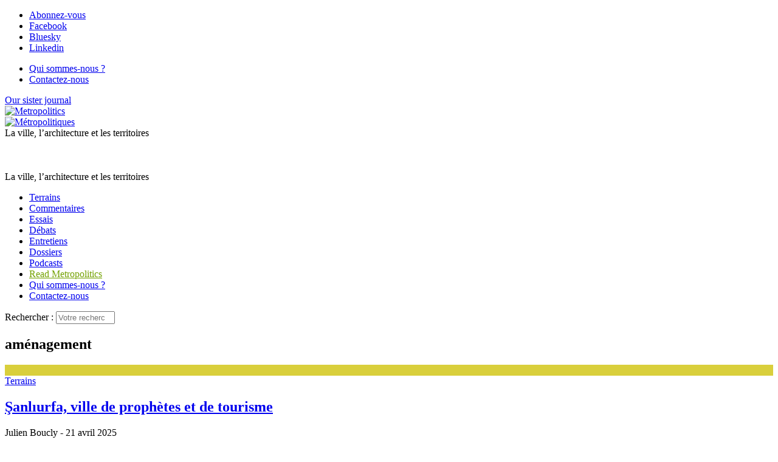

--- FILE ---
content_type: text/html; charset=utf-8
request_url: https://metropolitiques.eu/+-amenagement-+.html
body_size: 16708
content:
<!doctype html>
<!--[if lt IE 7 ]> <html dir="ltr" lang="fr" xmlns="http://www.w3.org/1999/xhtml" xml:lang="fr" class="ltr fr no-js ie ie6"> <![endif]-->
<!--[if IE 7 ]> <html dir="ltr" lang="fr" xmlns="http://www.w3.org/1999/xhtml" xml:lang="fr" class="ltr fr no-js ie ie7"> <![endif]-->
<!--[if IE 8 ]> <html dir="ltr" lang="fr" xmlns="http://www.w3.org/1999/xhtml" xml:lang="fr" class="ltr fr no-js ie ie8"> <![endif]-->
<!--[if IE 9 ]> <html dir="ltr" lang="fr" xmlns="http://www.w3.org/1999/xhtml" xml:lang="fr" class="ltr fr no-js ie ie9"> <![endif]-->
<!--[if (gt IE 9)|!(IE)]><!--> <html dir="ltr" lang="fr" xmlns="http://www.w3.org/1999/xhtml" xml:lang="fr" class="ltr fr no-js"> <!--<![endif]-->
<head>
	<script type='text/javascript'>/*<![CDATA[*/(function(H){H.className=H.className.replace(/\bno-js\b/,'js')})(document.documentElement);/*]]>*/</script>
	<title>aménagement - Métropolitiques </title>
	
	<link rel="canonical" href="https://metropolitiques.eu/+-amenagement-+.html" />
	<meta http-equiv="Content-Type" content="text/html; charset=utf-8" />
<meta name="viewport" content="width=device-width, initial-scale=1" />


<link rel="alternate" type="application/rss+xml" title="Syndiquer tout le site" href="spip.php?page=backend" />


<link rel="stylesheet" href="squelettes/bootstrap/css/bootstrap.min.css">


<link rel="stylesheet" href="squelettes/fontawesome/web-fonts-with-css/css/fontawesome-all.min.css">


<link href="https://fonts.googleapis.com/css?family=Open+Sans:400,400i,700,700i|Roboto+Condensed:700,700i|Roboto+Slab:400,700|PT+Serif:400,400i,700,700i&display=swap" rel="stylesheet">


<link rel="stylesheet" href="squelettes/css/canvas_css/canvas_style.css" type="text/css" />
<link rel="stylesheet" href="squelettes/css/canvas_css/swiper.css" type="text/css" />
<link rel="stylesheet" href="squelettes/css/canvas_css/dark.css" type="text/css" />
<link rel="stylesheet" href="squelettes/css/canvas_css/font-icons.css" type="text/css" />
<link rel="stylesheet" href="squelettes/css/canvas_css/animate.css" type="text/css" />
<link rel="stylesheet" href="squelettes/css/canvas_css/magnific-popup.css" type="text/css" />
<link rel="stylesheet" href="squelettes/css/canvas_css/responsive.css" type="text/css" />


<link rel="stylesheet" href="squelettes/css/spip.css" type="text/css" />
<script>
var mediabox_settings={"auto_detect":true,"ns":"box","tt_img":true,"sel_g":"#documents_portfolio a[type='image\/jpeg'],#documents_portfolio a[type='image\/png'],#documents_portfolio a[type='image\/gif']","sel_c":".mediabox","str_ssStart":"Diaporama","str_ssStop":"Arr\u00eater","str_cur":"{current}\/{total}","str_prev":"Pr\u00e9c\u00e9dent","str_next":"Suivant","str_close":"Fermer","str_loading":"Chargement\u2026","str_petc":"Taper \u2019Echap\u2019 pour fermer","str_dialTitDef":"Boite de dialogue","str_dialTitMed":"Affichage d\u2019un media","splash_url":"","lity":{"skin":"_simple-dark","maxWidth":"90%","maxHeight":"90%","minWidth":"400px","minHeight":"","slideshow_speed":"2500","opacite":"0.9","defaultCaptionState":"expanded"}};
</script>
<!-- insert_head_css -->
<link rel="stylesheet" href="plugins-dist/mediabox/lib/lity/lity.css?1765543488" type="text/css" media="all" />
<link rel="stylesheet" href="plugins-dist/mediabox/lity/css/lity.mediabox.css?1765543488" type="text/css" media="all" />
<link rel="stylesheet" href="plugins-dist/mediabox/lity/skins/_simple-dark/lity.css?1765543488" type="text/css" media="all" /><link rel='stylesheet' type='text/css' media='all' href='plugins-dist/porte_plume/css/barre_outils.css?1765543489' />
<link rel='stylesheet' type='text/css' media='all' href='local/cache-css/cssdyn-css_barre_outils_icones_css-a150e790.css?1760620346' />

<!-- CS vide -->

<link rel="stylesheet" type="text/css" href="plugins/auto/socialtags/v4.1.0/socialtags.css?1760620041" media="all" />
<link rel="stylesheet" type="text/css" href="plugins/auto/sociaux/v2.4.5/lib/socicon/style.css?1760620056" />
<link rel="stylesheet" type="text/css" href="plugins/auto/sociaux/v2.4.5/css/sociaux.css?1760620056" />
<link rel='stylesheet' type='text/css' media='all' href='plugins/auto/commandes/v3.1.0/css/commandes.css' />

<link rel='stylesheet' href='plugins/auto/cvtupload/v2.3.1/css/cvtupload.css?1765543556' type='text/css' media='all' />

<link href="plugins/auto/player/v4.3.0/css/player.css?1760619955" rel="stylesheet" /><link rel="stylesheet" href="plugins/auto/albums/v4.4.1/css/albums.css" type="text/css" />


<link rel="stylesheet" href="squelettes/css/perso.css" type="text/css" />



<script src="prive/javascript/jquery.js?1765543490" type="text/javascript"></script>

<script src="prive/javascript/jquery.form.js?1765543490" type="text/javascript"></script>

<script src="prive/javascript/jquery.autosave.js?1765543490" type="text/javascript"></script>

<script src="prive/javascript/jquery.placeholder-label.js?1765543490" type="text/javascript"></script>

<script src="prive/javascript/ajaxCallback.js?1765543490" type="text/javascript"></script>

<script src="prive/javascript/js.cookie.js?1765543490" type="text/javascript"></script>
<!-- insert_head -->
<script src="plugins-dist/mediabox/lib/lity/lity.js?1765543488" type="text/javascript"></script>
<script src="plugins-dist/mediabox/lity/js/lity.mediabox.js?1765543488" type="text/javascript"></script>
<script src="plugins-dist/mediabox/javascript/spip.mediabox.js?1765543488" type="text/javascript"></script><script type='text/javascript' src='plugins-dist/porte_plume/javascript/jquery.markitup_pour_spip.js?1765543489'></script>
<script type='text/javascript' src='plugins-dist/porte_plume/javascript/jquery.previsu_spip.js?1765543489'></script>
<script type='text/javascript' src='local/cache-js/jsdyn-javascript_porte_plume_start_js-ae623a68.js?1760620346'></script>
<script src="https://metropolitiques.eu/plugins/auto/ancresdouces/v3.0.0/js/jquery.scrollto.js" type="text/javascript"></script><script src="https://metropolitiques.eu/plugins/auto/ancresdouces/v3.0.0/js/jquery.localscroll.js" type="text/javascript"></script><script type="text/javascript">/* <![CDATA[ */
function ancre_douce_init() {
	if (typeof jQuery.localScroll=="function") {
		jQuery.localScroll({autoscroll:false, hash:true, onAfter:function(anchor, settings){ 
			jQuery(anchor).attr('tabindex', -1).on('blur focusout', function () {
				// when focus leaves this element, 
				// remove the tabindex attribute
				jQuery(this).removeAttr('tabindex');
			}).focus();
		}});
	}
}
if (window.jQuery) jQuery(document).ready(function() {
	ancre_douce_init();
	onAjaxLoad(ancre_douce_init);
});
/* ]]> */</script>
<!-- Debut CS -->
<script type="text/javascript"><!--
var cs_prive=window.location.pathname.match(/\/ecrire\/$/)!=null;
jQuery.fn.cs_todo=function(){return this.not('.cs_done').addClass('cs_done');};
if(window.jQuery) {
var cs_sel_jQuery='';
var cs_CookiePlugin="prive/javascript/js.cookie.js";
}
// --></script>

<!-- Fin CS -->

<link rel="shortcut icon" href="local/cache-gd2/eb/ac5f93d9007f85d1b50ab8314eab0d.ico?1760620426" type="image/x-icon" />
<link rel="apple-touch-icon" sizes="57x57" href="local/cache-gd2/51/2039487764e1f8e393a602d0df53eb.png?1760620426" />
<link rel="apple-touch-icon" sizes="114x114" href="local/cache-gd2/80/6b5788e556c35a2fe4447ad5cfb1b8.png?1760620409" />
<link rel="apple-touch-icon" sizes="72x72" href="local/cache-gd2/b5/3124f5018c6c4dd48289199e85653c.png?1760620426" />
<link rel="apple-touch-icon" sizes="144x144" href="local/cache-gd2/33/5f1253879db703571573132dd2763c.png?1760620426" />
<link rel="apple-touch-icon" sizes="60x60" href="local/cache-gd2/72/1bf25be1fe6313bc4ebf83ab6925a5.png?1760620426" />
<link rel="apple-touch-icon" sizes="120x120" href="local/cache-gd2/7c/68bf513e4fa4ae7c756683e804c2ae.png?1760620426" />
<link rel="apple-touch-icon" sizes="76x76" href="local/cache-gd2/b0/c9cf44ae90388aa20a0164fabad4c9.png?1760620426" />
<link rel="icon" type="image/png" href="local/cache-gd2/b1/e6fb8a82103bc70020f05a0af136cf.png?1760620426" sizes="96x96" />
<link rel="icon" type="image/png" href="local/cache-gd2/9d/389978653a32b327aa4095c09167c6.png?1760620427" sizes="16x16" />
<link rel="icon" type="image/png" href="local/cache-gd2/60/e4bdff1718fc5e7aa2dc1cf9f33ed8.png?1760620409" sizes="32x32" />
<link rel="icon" type="image/png" href="local/cache-gd2/26/9ba797d730ef2d21fe490620fae6ab.png?1760620427" sizes="192x192" />
<meta name="msapplication-TileImage" content="local/cache-gd2/80/6b5788e556c35a2fe4447ad5cfb1b8.png?1760620409" />

<meta name="msapplication-TileColor" content="#73a000" />
<meta name="theme-color" content="#73a000" /><script type='text/javascript' src='prive/javascript/js.cookie.js?1765543490'></script>
<script src='local/cache-js/jsdyn-socialtags_js-96fc526a.js?1760620346' type='text/javascript'></script>
<link rel='stylesheet' href='local/cache-css/cssdyn-tarteaucitron_custom_css-bc9c8c3d.css?1760620346' type='text/css' /><script type='text/javascript' src='plugins/auto/tarteaucitron/v1.9.2/lib/tarteaucitron/tarteaucitron.js' id='tauc'></script>
<script type="text/javascript">
	tarteaucitron.init({
		"privacyUrl": "", /* Privacy policy url */

		"hashtag": "#tarteaucitron", /* Ouverture automatique du panel avec le hashtag */
		"cookieName": "tarteaucitron", /* Cookie name */

		"orientation": "bottom", /* le bandeau doit être en haut (top), au milieu (middle) ou en bas (bottom) ? */

		"groupServices": false, /* Group services by category */
		"closePopup": false, /* Show a close X on the banner */

		/* Gestion petit bandeau */
		"showAlertSmall": false, /* afficher le petit bandeau en bas à droite ? */
		"cookieslist": false, /* Afficher la liste des cookies installés ? */

		/* Gestion de la petite icone Cookie */
		"showIcon": false, /* Show cookie Icon or not */
		
		"iconPosition": "BottomRight", /* BottomRight, BottomLeft, TopRight and TopLeft */

		"adblocker": false, /* Afficher un message si un adblocker est détecté */

		/* Gestion grand bandeau */
		"DenyAllCta" : true, /* Show the deny all button */
		"AcceptAllCta" : true, /* Show the accept all button when highPrivacy on */
		"highPrivacy": true, /* Si true, affiche le bandeau de consentement. Sinon, le consentement est implicite. */

		"handleBrowserDNTRequest": true, /* If Do Not Track == 1, disallow all */

		"removeCredit": false, /* supprimer le lien vers la source ? */

		"useExternalCss": false, /* If false, the tarteaucitron.css file will be loaded */
		"useExternalJs": false, /* If false, the tarteaucitron.js file will be loaded */

		

		"moreInfoLink": false, /* Show more info link */
		

		"mandatory": true, /* Show a message about mandatory cookies */

		"googleConsentMode": true, /* Activer le Google Consent Mode v2 pour Google ads & GA4 */
		"bingConsentMode": true, /* Activer le Bing Consent Mode pour Clarity & Bing Ads */
		"softConsentMode": false, /* Soft consent mode (le consentement est requis pour charger les tags) */
	});

	var tarteaucitronCustomText = {
		
		
		"icon": 'Gestionnaire de cookies - ouverture d’une fenêtre'
	}

	var tarteaucitronForceLanguage = 'fr';
</script>
<script type="text/javascript" src="plugins/auto/galleria/v2.3.0/galleria/galleria.min.js?1761158693"></script>


<script src="squelettes/js/script.js" type="text/javascript"></script>


<script type="text/javascript">

  var _gaq = _gaq || [];
  _gaq.push(['_setAccount', 'UA-19888887-1']);
  _gaq.push(['_trackPageview']);

  (function() {
    var ga = document.createElement('script'); ga.type = 'text/javascript'; ga.async = true;
    ga.src = ('https:' == document.location.protocol ? 'https://ssl' : 'http://www') + '.google-analytics.com/ga.js';
    var s = document.getElementsByTagName('script')[0]; s.parentNode.insertBefore(ga, s);
  })();

</script>

<meta name="generator" content="SPIP 4.4.7" />	
	<link rel="alternate" type="application/rss+xml" title="am&#233;nagement" href="spip.php?page=backend&amp;id_mot=265" />
<!-- Plugin Métas + -->
<!-- Dublin Core -->
<link rel="schema.DC" href="https://purl.org/dc/elements/1.1/" />
<link rel="schema.DCTERMS" href="https://purl.org/dc/terms/" />
<meta name="DC.Format" content="text/html" />
<meta name="DC.Type" content="Text" />
<meta name="DC.Language" content="fr" />
<meta name="DC.Title" lang="fr" content="am&#233;nagement &#8211; M&#233;tropolitiques" />


<meta name="DC.Date.Modified" content="2011-05-10" />
<meta name="DC.Identifier" content="https://metropolitiques.eu/+-amenagement-+.html" />
<meta name="DC.Publisher" content="M&#233;tropolitiques " />
<meta name="DC.Source" content="https://metropolitiques.eu" />

<meta name="DC.Creator" content="M&#233;tropolitiques" />





<!-- Open Graph -->
 
<meta property="og:rich_attachment" content="true" />

<meta property="og:site_name" content="M&#233;tropolitiques " />
<meta property="og:type" content="article" />
<meta property="og:title" content="am&#233;nagement &#8211; M&#233;tropolitiques" />
<meta property="og:locale" content="fr_FR" />
<meta property="og:url" content="https://metropolitiques.eu/+-amenagement-+.html" />


 

<meta property="og:image" content="https://metropolitiques.eu/local/cache-vignettes/L796xH418/639a4ef2d4a93f772f6a95abe8fa1f-7fbd4.png" />
<meta property="og:image:width" content="796" />
<meta property="og:image:height" content="418" />
<meta property="og:image:type" content="image/png" />




<meta property="article:modified_time" content="2011-05-10" />

<meta property="article:author" content="M&#233;tropolitiques" />








<!-- Twitter Card -->
<meta name="twitter:card" content="summary_large_image" />
<meta name="twitter:title" content="am&#233;nagement &#8211; M&#233;tropolitiques" />

<meta name="twitter:dnt" content="on" />
<meta name="twitter:url" content="https://metropolitiques.eu/+-amenagement-+.html" />

<meta name="twitter:image" content="https://metropolitiques.eu/local/cache-vignettes/L506xH253/250bfd8a9ac6eda3a90e7190c36647-4c91c.png?1760620437" />
</head>

<body class="pas_surlignable page_mot">
<div class="page">

		<div id="top-bar d-none d-sm-block">

	<div class="container clearfix">

		<div class="col_half nobottommargin d-none d-sm-block">

			<!-- Top Social
			============================================= -->
			<div class="top-links">
				<ul class="sf-js-enabled clearfix" style="touch-action: pan-y;">
					<li><a href="spip.php?page=inscription_newsletter" class="mediabox boxIframe boxWidth-500px boxHeight-400px"><i class="icon-email3"></i> <span class="d-none d-sm-inline">Abonnez-vous </span></a></li>
					<li><a href="https://www.facebook.com/M%C3%A9tropolitiqueseu-118595414870167/" target="_blank"><i class="icon-facebook"></i> <span class="d-none d-sm-inline">Facebook</span></a></li>
						<li><a href="https://bsky.app/profile/metropolitiques.bsky.social" target="_blank"><i class="icon-link"></i> <span class="d-none d-sm-inline">Bluesky</span></a></li>
						<li><a href="https://www.linkedin.com/company/metropolitiques-eu/" target="_blank"><i class="icon-linkedin"></i> <span class="d-none d-sm-inline">Linkedin</span></a></li>
						
					
				</ul>
			</div><!-- #top-social end -->

		</div>

		<div class="col_half d-none d-sm-block float-right text-right fright col_last nobottommargin">
			
			<!-- Top Links
			============================================= -->
			<div class="top-links float-right">
				<ul class="sf-js-enabled clearfix" style="touch-action: pan-y;">
					<li><a href="Qui-sommes-nous.html"><i class="icon-info"></i> <span class="d-none d-sm-inline">Qui sommes-nous ?</span></a></li>
						
					<li><a href="Contact-21.html"><i class="icon-pencil2"></i> <span class="d-none d-sm-inline">Contactez-nous</span></a></li>
						
					<!-- FORMULAIRE DE DONS EFFACÉ <li><a href="spip.php?page=don" class="mediabox boxIframe boxWidth-900px boxHeight-650px"><i class="icon-heart3"></i> <span class="d-none d-sm-inline">Soutenez-nous </span></a></li>-->
				</ul>
			</div><!-- .top-links end -->

		</div>

	</div>

</div>
<!-- #top-bar end -->

<header id="header" class="sticky-style-2">
	
	<div class="container clearfix">
		
		<div class="row">
			
			<div class="col d-none d-lg-block text-left">
				<a href="http://metropolitics.org" class="lien_sister_journal">Our sister journal <br> <img src="squelettes/img/metropolitics-logo-texte.png" alt="Metropolitics"></a>
					
			</div><!-- /col -->
			
			<div class="col-12 col-lg-6 text-center">

				<!-- Logo
					============================================= -->
					<div id="logo-met" class="divcenter" style="height: 90px;"
						>
						<a rel="start" href="https://metropolitiques.eu" class="logo-site">
								<img
	src="local/cache-vignettes/L403xH56/siteon0-b9b71.png?1760619607" class='divcenter' width='403' height='56' alt='M&#233;tropolitiques ' title='Accueil' />
								</a>
							
							
						
						<div id="slogan">La ville, l’architecture et les territoires </div>
						
					</div><!-- #logo end -->
					
					<div id="slogan" class="d-none text-center">La ville, l’architecture et les territoires </div>
			
			</div><!-- /col -->
			
			<div class="col d-none d-sm-block text-right">
					
					<!-- FORMULAIRE DE DONS EFFACÉ <span class="donate_nav">Faites un don : </span>
					
					<a href="spip.php?page=don" class="mediabox boxIframe boxWidth-900px boxHeight-650px button button-rounded button-small button-reveal button-metrogreen tright"><i class="icon-angle-right"></i><span>Soutenez-nous </span></a>-->
				
			</div><!-- /col -->

		</div>
		
	</div><!-- /container -->
	
	<div id="header-wrap">


		<!-- Primary Navigation
		============================================= -->
		<nav id="primary-menu" class="style-2 center">
	
			<div class="container clearfix">
	
				<div id="primary-menu-trigger"><i class="icon-reorder"></i></div>
	
				<ul class="">
					
						<li><a href="-Terrains-.html"><div>Terrains</div></a></li>
					
						<li><a href="-Commentaires-.html"><div>Commentaires</div></a></li>
					
						<li><a href="-Essais-.html"><div>Essais</div></a></li>
					
						<li><a href="-Debats-.html"><div>Débats</div></a></li>
					
						<li><a href="-Entretiens-.html"><div>Entretiens</div></a></li>
					
						<li><a href="-Dossiers-.html"><div>Dossiers</div></a></li>
					
					
						<li class="podcast_menu"><a href="-Emissions-.html"><div>Podcasts</div></a></li>
					
					
					<li class="d-lg-none"><a href="http://metropolitics.org" style="color: #73A100">Read Metropolitics</a></li>
						
				
					<li class="d-lg-none"><a href="Qui-sommes-nous.html"><i class="icon-info"></i> Qui sommes-nous ?</a></li>
						
					
					<li class="d-lg-none"><a href="Contact-21.html"><i class="icon-pencil2"></i> Contactez-nous</a></li>
						
					
					<!-- FORMULAIRE DE DONS EFFACÉ <li class="d-lg-none"><a href="spip.php?page=don" class="mediabox boxIframe boxWidth-900px boxHeight-650px"><i class="icon-heart3"></i> Soutenez-nous </a></li>-->
					
				</ul>
				
				<!-- Top Search
============================================= -->
<div class="formulaire_spip formulaire_recherche" id="top-search">
	<a href="#" id="top-search-trigger"><i class="icon-search3"></i><i class="icon-line-cross"></i></a>
	<form action="spip.php?page=recherche" method="get"><div class="editer-groupe">
		<input name="page" value="recherche" type="hidden"
>
		
		<label class="offscreen" for="recherche">Rechercher :</label>
		<input type="search" class="form-control" size="10" name="recherche" id="recherche" placeholder="Votre recherche..." accesskey="4" autocapitalize="off" autocorrect="off">
	</div></form>
</div><!-- #top-search end -->					
			</div>
	
	
		</nav><!-- #primary-menu end -->

	</div>

</header><!-- #header end -->	
	<!-- Page Title
	============================================= -->
	<section id="page-title content">
		
		
		<div class="container clearfix mt-4">
			<h1>aménagement</h1>
			
		</div>

	</section><!-- #page-title end -->
	
	<section id="content">
		<div class="content-wrap">
			<div class="container clearfix">
				
				
				
				
				<div class="row mx-md-n4">
					
						<div class="col-12 col-sm px-md-4">
	<div class="article_liste_item card_bloc_shadow">
	
		
		<div class="item_logo_bloc">
			<div class="zoom_logo_box" style="background-color: #d9cf3c;">
				
				
				
				
					
				
					<a href="Sanliurfa-ville-de-prophetes-et-de-tourisme.html"><img
	src="local/cache-gd2/12/2f58d89c2b92496eede575fc7405dc.png?1760621332" class='spip_logo' width='584' height='328'
	alt="" /></a>						
			</div>
			
			
				
				<a class="cart_rubrique cart_14" href="-Terrains-.html">Terrains</a>
			
	
		</div>
		
		<div class="item_cartouche">	
			<h2 class="titre"><a href="Sanliurfa-ville-de-prophetes-et-de-tourisme.html" class="text-dark">Şanlıurfa, ville de prophètes et de tourisme</a></h2>
			
			<div class="article-meta">
				<span class="meta-auteurs"> Julien Boucly</span><span class="meta-date"> - 21 avril 2025</span>
			</div>
			
			<div class="intro"><a href="Sanliurfa-ville-de-prophetes-et-de-tourisme.html" class="text-dark">Depuis les années 1990, l’État turc tente de reconquérir les régions kurdes sur le plan militaire, économique mais...</a></div>
			
			<div class="nettoyeur"></div>
		</div>
		
	</div>
</div>						
						 
					
						<div class="col-12 col-sm px-md-4">
	<div class="article_liste_item card_bloc_shadow">
	
		
		<div class="item_logo_bloc">
			<div class="zoom_logo_box" style="background-color: #c54f3b;">
				
				
				
				
					
				
					<a href="Cittaslow-turques-un-recit-territorial-alternatif-aux-metropoles.html"><img
	src="local/cache-gd2/7d/d6d893f9c0fadeb3366e9ebb2e93fc.png?1760621997" class='spip_logo' width='584' height='328'
	alt="" /></a>						
			</div>
			
			
				
				<a class="cart_rubrique cart_14" href="-Terrains-.html">Terrains</a>
			
	
		</div>
		
		<div class="item_cartouche">	
			<h2 class="titre"><a href="Cittaslow-turques-un-recit-territorial-alternatif-aux-metropoles.html" class="text-dark">Cittaslow turques&nbsp;: un récit territorial alternatif aux métropoles</a></h2>
			
			<div class="article-meta">
				<span class="meta-auteurs"> Benoit Montabone</span><span class="meta-date"> - 17 février 2025</span>
			</div>
			
			<div class="intro"><a href="Cittaslow-turques-un-recit-territorial-alternatif-aux-metropoles.html" class="text-dark">Plusieurs villes turques ont rejoint le réseau international Cittaslow des « villes du bien vivre » (Sakin șehir en...</a></div>
			
			<div class="nettoyeur"></div>
		</div>
		
	</div>
</div>						
						 
					
						<div class="col-12 col-sm px-md-4">
	<div class="article_liste_item card_bloc_shadow">
	
		
		<div class="item_logo_bloc">
			<div class="zoom_logo_box" style="background-color: #d9d9d9;">
				
				
				
				
					
				
					<a href="Negociation-urbaine-a-la-gare-de-l-Est-dimensions-technique-et-materielle-d-un.html"><img
	src="local/cache-gd2/e7/cb129cf144fdb0e95652faea405c50.png?1760621323" class='spip_logo' width='584' height='328'
	alt="" /></a>						
			</div>
			
			
				
				<a class="cart_rubrique cart_14" href="-Terrains-.html">Terrains</a>
			
	
		</div>
		
		<div class="item_cartouche">	
			<h2 class="titre"><a href="Negociation-urbaine-a-la-gare-de-l-Est-dimensions-technique-et-materielle-d-un.html" class="text-dark">Négociation urbaine à la gare de l’Est&nbsp;: dimensions technique et matérielle d’un compromis d’aménagement</a></h2>
			
			<div class="article-meta">
				<span class="meta-auteurs"> Thomas Moroni</span><span class="meta-date"> - 19 décembre 2024</span>
			</div>
			
			<div class="intro"><a href="Negociation-urbaine-a-la-gare-de-l-Est-dimensions-technique-et-materielle-d-un.html" class="text-dark">Comment se négocient les choix d’aménagement dans le hall d’une grande gare parisienne ? Le sociologue Thomas Moroni...</a></div>
			
			<div class="nettoyeur"></div>
		</div>
		
	</div>
</div>						
						<div class="w-100"></div>
					
						<div class="col-12 col-sm px-md-4">
	<div class="article_liste_item card_bloc_shadow">
	
		
		<div class="item_logo_bloc">
			<div class="zoom_logo_box" style="background-color: #ffffff;">
				
				
				
				
					
				
					<a href="La-matiere-de-l-extractivisme-ordinaire.html"><img
	src="local/cache-gd2/8c/fd98053eece0ff8d7acb2a77cb46e0.png?1760621360" class='spip_logo' width='584' height='328'
	alt="" /></a>					
			</div>
			
			
				
				<a class="cart_rubrique cart_3" href="-Commentaires-.html">Commentaires</a>
			
	
		</div>
		
		<div class="item_cartouche">	
			<h2 class="titre"><a href="La-matiere-de-l-extractivisme-ordinaire.html" class="text-dark">La matière de l’extractivisme ordinaire</a></h2>
			
			<div class="article-meta">
				<span class="meta-auteurs"> Grégory Salle</span><span class="meta-date"> - 31 octobre 2024</span>
			</div>
			
			<div class="intro"><a href="La-matiere-de-l-extractivisme-ordinaire.html" class="text-dark">Dans Accumuler du béton, tracer des routes, Nelo Magalhães s’intéresse à la matérialité des équipements qui nous...</a></div>
			
			<div class="nettoyeur"></div>
		</div>
		
	</div>
</div>						
						 
					
						<div class="col-12 col-sm px-md-4">
	<div class="article_liste_item card_bloc_shadow">
	
		
		<div class="item_logo_bloc">
			<div class="zoom_logo_box" style="background-color: #586472;">
				
				
				
				
					
				
					<a href="Les-Halles-en-commun-L-economie-circulaire-dans-le-projet-d-amenagement.html"><img
	src="local/cache-gd2/ac/ec2e3be85d738bceda51064dbe8c6f.png?1760622357" class='spip_logo' width='584' height='328'
	alt="" /></a>						
			</div>
			
			
				
				<a class="cart_rubrique cart_14" href="-Terrains-.html">Terrains</a>
			
	
		</div>
		
		<div class="item_cartouche">	
			<h2 class="titre"><a href="Les-Halles-en-commun-L-economie-circulaire-dans-le-projet-d-amenagement.html" class="text-dark">Les Halles en commun&nbsp;: L’économie circulaire dans le projet d’aménagement</a></h2>
			
			<div class="article-meta">
				<span class="meta-auteurs"> Hélène Beraud
 & 
      Flavie Ferchaud</span><span class="meta-date"> - 24 octobre 2024</span>
			</div>
			
			<div class="intro"><a href="Les-Halles-en-commun-L-economie-circulaire-dans-le-projet-d-amenagement.html" class="text-dark">L’économie circulaire fait l’objet d’un intérêt croissant dans les politiques urbaines. Flavie Ferchaud et Hélène...</a></div>
			
			<div class="nettoyeur"></div>
		</div>
		
	</div>
</div>						
						 
					
						<div class="col-12 col-sm px-md-4">
	<div class="article_liste_item card_bloc_shadow">
	
		
		<div class="item_logo_bloc">
			<div class="zoom_logo_box" style="background-color: #598b23;">
				
				
				
				
					
				
					<a href="Les-fermes-urbaines-de-Doulon-Gohards-a-Nantes-un-laboratoire-d-agri-urbanisme.html"><img
	src="local/cache-gd2/92/c9b6ccb3509b0c0d06025e0701c0d3.png?1760623439" class='spip_logo' width='584' height='328'
	alt="" /></a>						
			</div>
			
			
				
				<a class="cart_rubrique cart_14" href="-Terrains-.html">Terrains</a>
			
	
		</div>
		
		<div class="item_cartouche">	
			<h2 class="titre"><a href="Les-fermes-urbaines-de-Doulon-Gohards-a-Nantes-un-laboratoire-d-agri-urbanisme.html" class="text-dark">Les fermes urbaines de Doulon-Gohards à Nantes&nbsp;: un laboratoire d’agri-urbanisme</a></h2>
			
			<div class="article-meta">
				<span class="meta-auteurs"> Paula Macé Le Ficher</span><span class="meta-date"> - 27 juin 2024</span>
			</div>
			
			<div class="intro"><a href="Les-fermes-urbaines-de-Doulon-Gohards-a-Nantes-un-laboratoire-d-agri-urbanisme.html" class="text-dark">Comment faire entrer l’agriculture et les agriculteurs dans les projets d’aménagement urbain ? À partir du cas de la...</a></div>
			
			<div class="nettoyeur"></div>
		</div>
		
	</div>
</div>						
						<div class="w-100"></div>
					
						<div class="col-12 col-sm px-md-4">
	<div class="article_liste_item card_bloc_shadow">
	
		
		<div class="item_logo_bloc">
			<div class="zoom_logo_box" style="background-color: #254369;">
				
				
				
				
					
				
					<a href="La-transformation-du-front-d-eau-de-Seattle-vitrine-d-une-politique-d.html"><img
	src="local/cache-gd2/f6/98dd80ca70eab673af4635582e7c24.png?1760621884" class='spip_logo' width='584' height='328'
	alt="" /></a>						
			</div>
			
			
				
				<a class="cart_rubrique cart_14" href="-Terrains-.html">Terrains</a>
			
	
		</div>
		
		<div class="item_cartouche">	
			<h2 class="titre"><a href="La-transformation-du-front-d-eau-de-Seattle-vitrine-d-une-politique-d.html" class="text-dark">La transformation du front d’eau de Seattle, vitrine d’une&nbsp;politique d’aménagement&nbsp;durable&nbsp;?</a></h2>
			
			<div class="article-meta">
				<span class="meta-auteurs"> Matthieu Schorung</span><span class="meta-date"> - 20 juin 2024</span>
			</div>
			
			<div class="intro"><a href="La-transformation-du-front-d-eau-de-Seattle-vitrine-d-une-politique-d.html" class="text-dark">À Seattle, des politiques volontaristes visent à remédier à des décennies d’aménagement favorable à la voiture...</a></div>
			
			<div class="nettoyeur"></div>
		</div>
		
	</div>
</div>						
						 
					
						<div class="col-12 col-sm px-md-4">
	<div class="article_liste_item card_bloc_shadow">
	
		
		<div class="item_logo_bloc">
			<div class="zoom_logo_box" style="background-color: #576c33;">
				
				
				
				
					
				
					<a href="La-bas-la-ville.html"><img
	src="local/cache-gd2/28/9cc373fc279c758178ea07ebda7665.png?1760622177" class='spip_logo' width='584' height='328'
	alt="" /></a>					
			</div>
			
			
				
				<a class="cart_rubrique cart_3" href="-Commentaires-.html">Commentaires</a>
			
	
		</div>
		
		<div class="item_cartouche">	
			<h2 class="titre"><a href="La-bas-la-ville.html" class="text-dark">Là-bas, la ville</a></h2>
			
			<div class="article-meta">
				<span class="meta-auteurs"> Nicolas Maisetti</span><span class="meta-date"> - 27 mai 2024</span>
			</div>
			
			<div class="intro"><a href="La-bas-la-ville.html" class="text-dark">À Bordeaux, le cinéaste Antoine Boutet a documenté l’émergence d’un vaste projet urbain, dans le quartier de Brazza....</a></div>
			
			<div class="nettoyeur"></div>
		</div>
		
	</div>
</div>						
						 
					
						<div class="col-12 col-sm px-md-4">
	<div class="article_liste_item card_bloc_shadow">
	
		
		<div class="item_logo_bloc">
			<div class="zoom_logo_box" style="background-color:  #0a0d0a ;">
				
				
				
				
					
				
					<a href="Critique-de-l-urbanisme-et-critique-sociale-Guy-Debord-theoricien.html"><img
	src="local/cache-gd2/51/732f50ce2dfba3e38eb144311538df.png?1760621746" class='spip_logo' width='584' height='328'
	alt="" /></a>						
			</div>
			
			
				
				<a class="cart_rubrique cart_5" href="-Essais-.html">Essais</a>
			
	
		</div>
		
		<div class="item_cartouche">	
			<h2 class="titre"><a href="Critique-de-l-urbanisme-et-critique-sociale-Guy-Debord-theoricien.html" class="text-dark">Critique de l’urbanisme et critique sociale&nbsp;: Guy Debord, théoricien révolutionnaire</a></h2>
			
			<div class="article-meta">
				<span class="meta-auteurs"> Nathan Brenu</span><span class="meta-date"> - 16 mai 2024</span>
			</div>
			
			<div class="intro"><a href="Critique-de-l-urbanisme-et-critique-sociale-Guy-Debord-theoricien.html" class="text-dark">Dans les années 1950 et 1960, Guy Debord et l’Internationale situationniste ont observé l’emprise du capitalisme sur...</a></div>
			
			<div class="nettoyeur"></div>
		</div>
		
	</div>
</div>						
						<div class="w-100"></div>
					
						<div class="col-12 col-sm px-md-4">
	<div class="article_liste_item card_bloc_shadow">
	
		
		<div class="item_logo_bloc">
			<div class="zoom_logo_box" style="background-color: #575141;">
				
				
				
				
					
				
					<a href="Que-reste-t-il-de-Paris-et-le-desert-francais.html"><img
	src="local/cache-gd2/03/fe009e244d0488fbea6293aad932b5.png?1760621747" class='spip_logo' width='584' height='328'
	alt="" /></a>						
			</div>
			
			
				
				<a class="cart_rubrique cart_5" href="-Essais-.html">Essais</a>
			
	
		</div>
		
		<div class="item_cartouche">	
			<h2 class="titre"><a href="Que-reste-t-il-de-Paris-et-le-desert-francais.html" class="text-dark">Que reste-t-il de <i>Paris et le désert français</i>&nbsp;?</a></h2>
			
			<div class="article-meta">
				<span class="meta-auteurs"> Marie-Vic Ozouf-Marignier
 & 
      Achille Warnant</span><span class="meta-date"> - 29 février 2024</span>
			</div>
			
			<div class="intro"><a href="Que-reste-t-il-de-Paris-et-le-desert-francais.html" class="text-dark">Un demi-siècle après la dernière réédition du best-seller du géographe Jean-François Gravier, que reste-t-il des...</a></div>
			
			<div class="nettoyeur"></div>
		</div>
		
	</div>
</div>						
						 
					
						<div class="col-12 col-sm px-md-4">
	<div class="article_liste_item card_bloc_shadow">
	
		
		<div class="item_logo_bloc">
			<div class="zoom_logo_box" style="background-color: #e5e4f0;">
				
				
				
				
					
				
					<a href="Le-projet-partenarial-d-amenagement-vers-une-reconfiguration-des-rapports-entre.html"><img
	src="local/cache-gd2/01/e5d446e1430b918d5d02c34c95075d.png?1760622304" class='spip_logo' width='584' height='328'
	alt="" /></a>						
			</div>
			
			
				
				<a class="cart_rubrique cart_14" href="-Terrains-.html">Terrains</a>
			
	
		</div>
		
		<div class="item_cartouche">	
			<h2 class="titre"><a href="Le-projet-partenarial-d-amenagement-vers-une-reconfiguration-des-rapports-entre.html" class="text-dark">Le projet partenarial d&#8217;aménagement&nbsp;: vers une reconfiguration des rapports&nbsp;entre État et collectivités&nbsp;locales&nbsp;?</a></h2>
			
			<div class="article-meta">
				<span class="meta-auteurs"> François Déalle-Facquez
 & 
      Matilin Le Meur</span><span class="meta-date"> - 15 février 2024</span>
			</div>
			
			<div class="intro"><a href="Le-projet-partenarial-d-amenagement-vers-une-reconfiguration-des-rapports-entre.html" class="text-dark">La répartition des compétences en matière d’aménagement entre l’Etat et les collectivités peut s’avérer préjudiciable...</a></div>
			
			<div class="nettoyeur"></div>
		</div>
		
	</div>
</div>						
						 
					
						<div class="col-12 col-sm px-md-4">
	<div class="article_liste_item card_bloc_shadow">
	
		
		<div class="item_logo_bloc">
			<div class="zoom_logo_box" style="background-color: #c5c5c5;">
				
				
				
				
					
				
					<a href="Grand-Paris-Sud-l-amenagement-sous-influence-d-Etat.html"><img
	src="local/cache-gd2/63/bad729be602dcafb92afa9407af700.png?1760622724" class='spip_logo' width='584' height='328'
	alt="" /></a>						
			</div>
			
			
				
				<a class="cart_rubrique cart_14" href="-Terrains-.html">Terrains</a>
			
	
		</div>
		
		<div class="item_cartouche">	
			<h2 class="titre"><a href="Grand-Paris-Sud-l-amenagement-sous-influence-d-Etat.html" class="text-dark">Grand Paris Sud&nbsp;: l’aménagement sous influence d’État </a></h2>
			
			<div class="article-meta">
				<span class="meta-auteurs"> Tanguy Le Goff</span><span class="meta-date"> - 28 septembre 2023</span>
			</div>
			
			<div class="intro"><a href="Grand-Paris-Sud-l-amenagement-sous-influence-d-Etat.html" class="text-dark">Dans l’agglomération parisienne, les changements institutionnels et les projets liés au Grand Paris ont conduit à une...</a></div>
			
			<div class="nettoyeur"></div>
		</div>
		
	</div>
</div>						
						<div class="w-100"></div>
					
						<div class="col-12 col-sm px-md-4">
	<div class="article_liste_item card_bloc_shadow">
	
		
		<div class="item_logo_bloc">
			<div class="zoom_logo_box" style="background-color: #6e6b74;">
				
				
				
				
					
				
					<a href="Urbanisme-tactique-cycliste-et-crise-sanitaire.html"><img
	src="local/cache-gd2/e3/678aa1d4942a4901b86ac0280a74fb.png?1760623659" class='spip_logo' width='584' height='328'
	alt="" /></a>						
			</div>
			
			
				
				<a class="cart_rubrique cart_14" href="-Terrains-.html">Terrains</a>
			
	
		</div>
		
		<div class="item_cartouche">	
			<h2 class="titre"><a href="Urbanisme-tactique-cycliste-et-crise-sanitaire.html" class="text-dark">Urbanisme tactique cycliste et crise sanitaire</a></h2>
			
			<div class="article-meta">
				<span class="meta-auteurs"> Laurent Chapelon
 & 
      Sandrine Depeau
 & 
      Benoît Feildel
 & 
      Adrien Lammoglia
 & 
      Maëlle Lucas
 & 
      Nathalie Ortar
 & 
      Adrien Poisson</span><span class="meta-date"> - 25 septembre 2023</span>
			</div>
			
			<div class="intro"><a href="Urbanisme-tactique-cycliste-et-crise-sanitaire.html" class="text-dark">Pendant la crise sanitaire, les pouvoirs publics ont accompagné le développement de la pratique du vélo par une...</a></div>
			
			<div class="nettoyeur"></div>
		</div>
		
	</div>
</div>						
						 
					
						<div class="col-12 col-sm px-md-4">
	<div class="article_liste_item card_bloc_shadow">
	
		
		<div class="item_logo_bloc">
			<div class="zoom_logo_box" style="background-color: #3a4318;">
				
				
				
				
					
				
					<a href="Proteger-la-biodiversite-face-aux-projets-d-amenagement-la-raison-imperative-d.html"><img
	src="local/cache-gd2/79/d6c622c2e19ad523aa652416a4a4f2.png?1760623279" class='spip_logo' width='584' height='328'
	alt="" /></a>					
			</div>
			
			
				
				<a class="cart_rubrique cart_4" href="-Debats-.html">Débats</a>
			
	
		</div>
		
		<div class="item_cartouche">	
			<h2 class="titre"><a href="Proteger-la-biodiversite-face-aux-projets-d-amenagement-la-raison-imperative-d.html" class="text-dark">Protéger la biodiversité face aux projets d’aménagement&nbsp;: la &#171;&nbsp;raison impérative d’intérêt public majeur&nbsp;&#187;</a></h2>
			
			<div class="article-meta">
				<span class="meta-auteurs"> Gaëlle Audrain-Demey</span><span class="meta-date"> - 24 avril 2023</span>
			</div>
			
			<div class="intro"><a href="Proteger-la-biodiversite-face-aux-projets-d-amenagement-la-raison-imperative-d.html" class="text-dark">Le statut d’espèce protégée entraîne en France une protection forte mais non absolue. Des dérogations peuvent être...</a></div>
			
			<div class="nettoyeur"></div>
		</div>
		
	</div>
</div>						
						 
					
						<div class="col-12 col-sm px-md-4">
	<div class="article_liste_item card_bloc_shadow">
	
		
		<div class="item_logo_bloc">
			<div class="zoom_logo_box" style="background-color: #d47265;">
				
				
				
				
					
				
					<a href="L-enquete-publique-instrument-de-legitimation-du-developpement-a-tout-prix.html"><img
	src="local/cache-gd2/b7/306bc5f45011d987d2b7f79527a221.png?1760623009" class='spip_logo' width='584' height='328'
	alt="" /></a>					
			</div>
			
			
				
				<a class="cart_rubrique cart_3" href="-Commentaires-.html">Commentaires</a>
			
	
		</div>
		
		<div class="item_cartouche">	
			<h2 class="titre"><a href="L-enquete-publique-instrument-de-legitimation-du-developpement-a-tout-prix.html" class="text-dark">L’enquête publique&nbsp;: instrument de légitimation du développement à tout prix</a></h2>
			
			<div class="article-meta">
				<span class="meta-auteurs"> Stéphane Tonnelat</span><span class="meta-date"> - 2 mars 2023</span>
			</div>
			
			<div class="intro"><a href="L-enquete-publique-instrument-de-legitimation-du-developpement-a-tout-prix.html" class="text-dark">À quoi servent les enquêtes publiques, ces procédures administratives de validation du développement économique ?...</a></div>
			
			<div class="nettoyeur"></div>
		</div>
		
	</div>
</div>						
						<div class="w-100"></div>
					
						<div class="col-12 col-sm px-md-4">
	<div class="article_liste_item card_bloc_shadow">
	
		
		<div class="item_logo_bloc">
			<div class="zoom_logo_box" style="background-color: #4a4c47;">
				
				
				
				
					
				
					<a href="En-Norvege-des-grands-ensembles-attentifs-aux-enfants.html"><img
	src="local/cache-gd2/88/737e7662f81f2d91d143d11056aabf.png?1760623667" class='spip_logo' width='584' height='328'
	alt="" /></a>						
			</div>
			
			
				
				<a class="cart_rubrique cart_14" href="-Terrains-.html">Terrains</a>
			
	
		</div>
		
		<div class="item_cartouche">	
			<h2 class="titre"><a href="En-Norvege-des-grands-ensembles-attentifs-aux-enfants.html" class="text-dark">En Norvège, des grands&nbsp;ensembles attentifs&nbsp;aux&nbsp;enfants</a></h2>
			
			<div class="article-meta">
				<span class="meta-auteurs"> Grégoire Tortosa</span><span class="meta-date"> - 9 février 2023</span>
			</div>
			
			<div class="intro"><a href="En-Norvege-des-grands-ensembles-attentifs-aux-enfants.html" class="text-dark">Comment les villes peuvent-elles se mettre « à hauteur d’enfant » ? Grégoire Tortosa montre comment des grands...</a></div>
			
			<div class="nettoyeur"></div>
		</div>
		
	</div>
</div>						
						 
					
						<div class="col-12 col-sm px-md-4">
	<div class="article_liste_item card_bloc_shadow">
	
		
		<div class="item_logo_bloc">
			<div class="zoom_logo_box" style="background-color: #a4b4b3;">
				
				
				
				
					
				
					<a href="De-nouvelles-formes-de-partenariat-public-prive.html"><img
	src="local/cache-gd2/2a/9b96eb2d70ae2fb6962d2243ccba00.png?1760624626" class='spip_logo' width='584' height='328'
	alt="" /></a>						
			</div>
			
			
				
				<a class="cart_rubrique cart_14" href="-Terrains-.html">Terrains</a>
			
	
		</div>
		
		<div class="item_cartouche">	
			<h2 class="titre"><a href="De-nouvelles-formes-de-partenariat-public-prive.html" class="text-dark">De nouvelles formes de partenariat public-privé&nbsp;?</a></h2>
			
			<div class="article-meta">
				<span class="meta-auteurs"> Federica Gatta
 & 
      Cécile Léonardi
 & 
      Pierre-Olivier Garcia
 & 
      Anne D’Orazio
 & 
      Théa Manola
 & 
      Josselin Tallec
 & 
      Silvère Tribout
 & 
      Nicolas Bataille</span><span class="meta-date"> - 2 février 2023</span>
			</div>
			
			<div class="intro"><a href="De-nouvelles-formes-de-partenariat-public-prive.html" class="text-dark">Face à l’austérité budgétaire, la Ville de Grenoble se donne un nouveau rôle de maîtrise d’ouvrage publique en...</a></div>
			
			<div class="nettoyeur"></div>
		</div>
		
	</div>
</div>						
						 
					
						<div class="col-12 col-sm px-md-4">
	<div class="article_liste_item card_bloc_shadow">
	
		
		<div class="item_logo_bloc">
			<div class="zoom_logo_box" style="background-color: #303741;">
				
				
				
				
					
				
					<a href="Mieux-gerer-la-voirie-les-apports-d-un-referentiel-spatial-partage.html"><img
	src="local/cache-gd2/f8/43a4651295ab1bfe89062a639e3b92.png?1760621749" class='spip_logo' width='584' height='328'
	alt="" /></a>						
			</div>
			
			
				
				<a class="cart_rubrique cart_5" href="-Essais-.html">Essais</a>
			
	
		</div>
		
		<div class="item_cartouche">	
			<h2 class="titre"><a href="Mieux-gerer-la-voirie-les-apports-d-un-referentiel-spatial-partage.html" class="text-dark">Mieux gérer la voirie&nbsp;: les apports d’un référentiel spatial partagé</a></h2>
			
			<div class="article-meta">
				<span class="meta-auteurs"> Antonin Pavard
 & 
      Anne Dony
 & 
      Patricia Bordin</span><span class="meta-date"> - 19 décembre 2022</span>
			</div>
			
			<div class="intro"><a href="Mieux-gerer-la-voirie-les-apports-d-un-referentiel-spatial-partage.html" class="text-dark">La voirie occupe une surface considérable en France, mais sa gestion, voire sa définition varient selon les...</a></div>
			
			<div class="nettoyeur"></div>
		</div>
		
	</div>
</div>						
						<div class="w-100"></div>
					
						<div class="col-12 col-sm px-md-4">
	<div class="article_liste_item card_bloc_shadow">
	
		
		<div class="item_logo_bloc">
			<div class="zoom_logo_box" style="background-color: #3d4425;">
				
				
				
				
					
				
					<a href="Projets-urbains-regeneratifs-de-l-idee-a-la-methode.html"><img
	src="local/cache-gd2/b0/0a2639151d4524e4ee93c71f34bd93.png?1760624403" class='spip_logo' width='584' height='328'
	alt="" /></a>						
			</div>
			
			
				
				<a class="cart_rubrique cart_4" href="-Debats-.html">Débats</a>
			
	
		</div>
		
		<div class="item_cartouche">	
			<h2 class="titre"><a href="Projets-urbains-regeneratifs-de-l-idee-a-la-methode.html" class="text-dark">Projets urbains régénératifs&nbsp;: de l’idée à la méthode</a></h2>
			
			<div class="article-meta">
				<span class="meta-auteurs"> Eduardo Blanco
 & 
      Philippe Clergeau</span><span class="meta-date"> - 20 juin 2022</span>
			</div>
			
			<div class="intro"><a href="Projets-urbains-regeneratifs-de-l-idee-a-la-methode.html" class="text-dark">Si l’idée d’intégrer la biodiversité dès la conception des projets d’aménagement s’est généralisée, la méthode...</a></div>
			
			<div class="nettoyeur"></div>
		</div>
		
	</div>
</div>						
						 
					
						<div class="col-12 col-sm px-md-4">
	<div class="article_liste_item card_bloc_shadow">
	
		
		<div class="item_logo_bloc">
			<div class="zoom_logo_box" style="background-color: #796d5d;">
				
				
				
				
					
				
					<a href="La-bataille-des-ambiances.html"><img
	src="local/cache-gd2/9c/f817a7fd17372c5143b11d4593e547.png?1760623479" class='spip_logo' width='584' height='328'
	alt="" /></a>						
			</div>
			
			
				
				<a class="cart_rubrique cart_14" href="-Terrains-.html">Terrains</a>
			
	
		</div>
		
		<div class="item_cartouche">	
			<h2 class="titre"><a href="La-bataille-des-ambiances.html" class="text-dark">La bataille des ambiances</a></h2>
			
			<div class="article-meta">
				<span class="meta-auteurs"> Julien Torchin</span><span class="meta-date"> - 6 juin 2022</span>
			</div>
			
			<div class="intro"><a href="La-bataille-des-ambiances.html" class="text-dark">« Aseptisée » ou « rebelle » : la place Sainte-Anne à Rennes est au cœur de conflits opposant habitants et élus sur...</a></div>
			
			<div class="nettoyeur"></div>
		</div>
		
	</div>
</div>						
						 
					
						<div class="col-12 col-sm px-md-4">
	<div class="article_liste_item card_bloc_shadow">
	
		
		<div class="item_logo_bloc">
			<div class="zoom_logo_box" style="background-color: #fff138;">
				
				
				
				
					
				
					<a href="depasser-le-modele-metropolitain.html"><img
	src="local/cache-gd2/ac/588ff7f4d7dcf3c77631f8a35abdb7.png?1760622386" class='spip_logo' width='584' height='328'
	alt="" /></a>						
			</div>
			
			
				
				<a class="cart_rubrique cart_13" href="-Entretiens-.html">Entretiens</a>
			
	
		</div>
		
		<div class="item_cartouche">	
			<h2 class="titre"><a href="depasser-le-modele-metropolitain.html" class="text-dark">Dépasser le modèle métropolitain</a></h2>
			
			<div class="article-meta">
				<span class="meta-auteurs"> Olivier Bouba-Olga</span><span class="meta-date"> - 22 avril 2022</span>
			</div>
			
			<div class="intro"><a href="depasser-le-modele-metropolitain.html" class="text-dark">Après avoir démontré que les concentrations métropolitaines ne génèrent ni plus de croissance ni plus d’emploi,...</a></div>
			
			<div class="nettoyeur"></div>
		</div>
		
	</div>
</div>						
						<div class="w-100"></div>
					
						<div class="col-12 col-sm px-md-4">
	<div class="article_liste_item card_bloc_shadow">
	
		
		<div class="item_logo_bloc">
			<div class="zoom_logo_box" style="background-color: #c2c7cb;">
				
				
				
				
					
				
					<a href="Covid-rechauffement-climatique-la-resistance-des-villes.html"><img
	src="local/cache-gd2/ee/54fc4b3525b940406ea1942555f048.png?1760622645" class='spip_logo' width='584' height='328'
	alt="" /></a>					
			</div>
			
			
				
				<a class="cart_rubrique cart_3" href="-Commentaires-.html">Commentaires</a>
			
	
		</div>
		
		<div class="item_cartouche">	
			<h2 class="titre"><a href="Covid-rechauffement-climatique-la-resistance-des-villes.html" class="text-dark">Covid, réchauffement climatique&nbsp;: la résistance des villes</a></h2>
			
			<div class="article-meta">
				<span class="meta-auteurs"> Jacques Jullien</span><span class="meta-date"> - 14 mars 2022</span>
			</div>
			
			<div class="intro"><a href="Covid-rechauffement-climatique-la-resistance-des-villes.html" class="text-dark">Jacques Jullien, ancien élu et professionnel de l’aménagement, rend compte des analyses réunies par Guy Burgel sur la...</a></div>
			
			<div class="nettoyeur"></div>
		</div>
		
	</div>
</div>						
						 
					
						<div class="col-12 col-sm px-md-4">
	<div class="article_liste_item card_bloc_shadow">
	
		
		<div class="item_logo_bloc">
			<div class="zoom_logo_box" style="background-color: #ffffff;">
				
				
				
				
					
				
					<a href="Amenagement-et-climat-une-genealogie-de-l-adaptation.html"><img
	src="local/cache-gd2/31/37c3df547431f65805f1d8989bf893.png?1760625148" class='spip_logo' width='584' height='328'
	alt="" /></a>					
			</div>
			
			
				
				<a class="cart_rubrique cart_3" href="-Commentaires-.html">Commentaires</a>
			
	
		</div>
		
		<div class="item_cartouche">	
			<h2 class="titre"><a href="Amenagement-et-climat-une-genealogie-de-l-adaptation.html" class="text-dark">Aménagement et climat&nbsp;: une généalogie de l&#8217;adaptation</a></h2>
			
			<div class="article-meta">
				<span class="meta-auteurs"> Chris Younès</span><span class="meta-date"> - 21 février 2022</span>
			</div>
			
			<div class="intro"><a href="Amenagement-et-climat-une-genealogie-de-l-adaptation.html" class="text-dark">Que signifie l’adaptation pour les disciplines de l’aménagement de l’espace ? Un ouvrage des géographes Vincent...</a></div>
			
			<div class="nettoyeur"></div>
		</div>
		
	</div>
</div>						
						 
					
						<div class="col-12 col-sm px-md-4">
	<div class="article_liste_item card_bloc_shadow">
	
		
		<div class="item_logo_bloc">
			<div class="zoom_logo_box" style="background-color: #255778;">
				
				
				
				
					
				
					<a href="Faut-il-dessiner-la-transition.html"><img
	src="local/cache-gd2/37/e0b7cbb3474e0bdf8064baae5c5184.png?1760623814" class='spip_logo' width='584' height='328'
	alt="" /></a>					
			</div>
			
			
				
				<a class="cart_rubrique cart_3" href="-Commentaires-.html">Commentaires</a>
			
	
		</div>
		
		<div class="item_cartouche">	
			<h2 class="titre"><a href="Faut-il-dessiner-la-transition.html" class="text-dark">Faut-il dessiner la transition&nbsp;?</a></h2>
			
			<div class="article-meta">
				<span class="meta-auteurs"> Hélène Copin</span><span class="meta-date"> - 20 janvier 2022</span>
			</div>
			
			<div class="intro"><a href="Faut-il-dessiner-la-transition.html" class="text-dark">La transition est dans tous les discours, mais comment passer d’un vœu pieux et souvent théorique à de nouvelles...</a></div>
			
			<div class="nettoyeur"></div>
		</div>
		
	</div>
</div>						
						<div class="w-100"></div>
					
						<div class="col-12 col-sm px-md-4">
	<div class="article_liste_item card_bloc_shadow">
	
		
		<div class="item_logo_bloc">
			<div class="zoom_logo_box" style="background-color: #8ca1b6;">
				
				
				
				
					
				
					<a href="Concevoir-la-qualite-environnementale-urbaine-sans-les-habitants.html"><img
	src="local/cache-gd2/28/b452f6d81c7f460d657c1b5fd0de8c.png?1760625228" class='spip_logo' width='584' height='328'
	alt="" /></a>						
			</div>
			
			
				
				<a class="cart_rubrique cart_14" href="-Terrains-.html">Terrains</a>
			
	
		</div>
		
		<div class="item_cartouche">	
			<h2 class="titre"><a href="Concevoir-la-qualite-environnementale-urbaine-sans-les-habitants.html" class="text-dark">Concevoir la qualité environnementale urbaine sans les habitants&nbsp;?</a></h2>
			
			<div class="article-meta">
				<span class="meta-auteurs"> Delphine Chouillou</span><span class="meta-date"> - 18 octobre 2021</span>
			</div>
			
			<div class="intro"><a href="Concevoir-la-qualite-environnementale-urbaine-sans-les-habitants.html" class="text-dark">Que signifie la « qualité environnementale urbaine » ? À partir de deux enquêtes à Toulouse, Delphine Chouillou...</a></div>
			
			<div class="nettoyeur"></div>
		</div>
		
	</div>
</div>						
						 
					
						<div class="col-12 col-sm px-md-4">
	<div class="article_liste_item card_bloc_shadow">
	
		
		<div class="item_logo_bloc">
			<div class="zoom_logo_box" style="background-color: #000000;">
				
				
				
				
					
				
					<a href="Les-entreprises-de-l-amenagement-face-a-la-recherche.html"><img
	src="local/cache-gd2/7c/0061e5ce67a83f17ae83f9e88eb13a.png?1760624404" class='spip_logo' width='584' height='328'
	alt="" /></a>						
			</div>
			
			
				
				<a class="cart_rubrique cart_4" href="-Debats-.html">Débats</a>
			
	
		</div>
		
		<div class="item_cartouche">	
			<h2 class="titre"><a href="Les-entreprises-de-l-amenagement-face-a-la-recherche.html" class="text-dark">Les entreprises de l’aménagement face à la recherche</a></h2>
			
			<div class="article-meta">
				<span class="meta-auteurs"> Sylvain Petitet</span><span class="meta-date"> - 11 octobre 2021</span>
			</div>
			
			<div class="intro"><a href="Les-entreprises-de-l-amenagement-face-a-la-recherche.html" class="text-dark">S’ils partagent parfois un même désir d’innovation, recherche en SHS et entreprises de l’urbain entretiennent des...</a></div>
			
			<div class="nettoyeur"></div>
		</div>
		
	</div>
</div>						
						 
					
						<div class="col-12 col-sm px-md-4">
	<div class="article_liste_item card_bloc_shadow">
	
		
		<div class="item_logo_bloc">
			<div class="zoom_logo_box" style="background-color: #5f5249;">
				
				
				
				
					
				
					<a href="Les-habitant-e-s-face-a-l-urbanisme-negocie-le-cas-d-Euromediterranee-II.html"><img
	src="local/cache-gd2/e0/2bb38e7545fad37ecab53e433d821d.png?1760622506" class='spip_logo' width='584' height='328'
	alt="" /></a>						
			</div>
			
			
				
				<a class="cart_rubrique cart_14" href="-Terrains-.html">Terrains</a>
			
	
		</div>
		
		<div class="item_cartouche">	
			<h2 class="titre"><a href="Les-habitant-e-s-face-a-l-urbanisme-negocie-le-cas-d-Euromediterranee-II.html" class="text-dark">Les habitant·e·s face à l’&#171;&nbsp;urbanisme négocié&nbsp;&#187;&nbsp;: le cas d’Euroméditerranée II</a></h2>
			
			<div class="article-meta">
				<span class="meta-auteurs"> Laurine Sézérat</span><span class="meta-date"> - 9 septembre 2021</span>
			</div>
			
			<div class="intro"><a href="Les-habitant-e-s-face-a-l-urbanisme-negocie-le-cas-d-Euromediterranee-II.html" class="text-dark">De quelle négociation l’« urbanisme négocié » est-il le fruit ? À partir de l’exemple d’Euroméditerranée II à...</a></div>
			
			<div class="nettoyeur"></div>
		</div>
		
	</div>
</div>						
						<div class="w-100"></div>
					
						<div class="col-12 col-sm px-md-4">
	<div class="article_liste_item card_bloc_shadow">
	
		
		<div class="item_logo_bloc">
			<div class="zoom_logo_box" style="background-color: #f4e8ea;">
				
				
				
				
					
				
					<a href="Futur-ouvert-de-la-planification-a-la-scenarisation.html"><img
	src="local/cache-gd2/1e/d93d63815030b94b7fc7eb723515c9.png?1760622854" class='spip_logo' width='584' height='328'
	alt="" /></a>						
			</div>
			
			
				
				<a class="cart_rubrique cart_14" href="-Terrains-.html">Terrains</a>
			
	
		</div>
		
		<div class="item_cartouche">	
			<h2 class="titre"><a href="Futur-ouvert-de-la-planification-a-la-scenarisation.html" class="text-dark">Futur ouvert&nbsp;: de la planification à la scénarisation</a></h2>
			
			<div class="article-meta">
				<span class="meta-auteurs"> Antoine Viger-Kohler
 & 
      David Enon
 & 
      David Malaud
 & 
      Pierre-Alain Trévelo</span><span class="meta-date"> - 28 juin 2021</span>
			</div>
			
			<div class="intro"><a href="Futur-ouvert-de-la-planification-a-la-scenarisation.html" class="text-dark">L’agence TVK propose de s’inspirer du modèle des séries télévisées pour « scénariser » le projet urbain et sortir...</a></div>
			
			<div class="nettoyeur"></div>
		</div>
		
	</div>
</div>						
						 
					
						<div class="col-12 col-sm px-md-4">
	<div class="article_liste_item card_bloc_shadow">
	
		
		<div class="item_logo_bloc">
			<div class="zoom_logo_box" style="background-color: #82858a;">
				
				
				
				
					
				
					<a href="L-ingenierie-privee-en-amenagement-et-urbanisme-une-prothese-de-l-ingenierie.html"><img
	src="local/cache-gd2/b1/0d85652849a025b848710d36b7e924.png?1760624469" class='spip_logo' width='584' height='328'
	alt="" /></a>					
			</div>
			
			
				
				<a class="cart_rubrique cart_5" href="-Essais-.html">Essais</a>
			
	
		</div>
		
		<div class="item_cartouche">	
			<h2 class="titre"><a href="L-ingenierie-privee-en-amenagement-et-urbanisme-une-prothese-de-l-ingenierie.html" class="text-dark">L’ingénierie privée en aménagement et urbanisme&nbsp;: une prothèse de l’ingénierie&nbsp;publique&nbsp;?</a></h2>
			
			<div class="article-meta">
				<span class="meta-auteurs"> Nicolas Bataille</span><span class="meta-date"> - 21 juin 2021</span>
			</div>
			
			<div class="intro"><a href="L-ingenierie-privee-en-amenagement-et-urbanisme-une-prothese-de-l-ingenierie.html" class="text-dark">À partir d’une enquête ethnographique menée au sein d’une société privée d’ingénierie, Nicolas Bataille interroge les...</a></div>
			
			<div class="nettoyeur"></div>
		</div>
		
	</div>
</div>						
						 
					
						<div class="col-12 col-sm px-md-4">
	<div class="article_liste_item card_bloc_shadow">
	
		
		<div class="item_logo_bloc">
			<div class="zoom_logo_box" style="background-color: #c29983;">
				
				
				
				
					
				
					<a href="Loi-SRU-quand-l-implication-citoyenne-permet-une-loi-audacieuse.html"><img
	src="local/cache-gd2/18/0991422369433170a0cce34b3115da.png?1760621681" class='spip_logo' width='584' height='328'
	alt="" /></a>						
			</div>
			
			
				
				<a class="cart_rubrique cart_13" href="-Entretiens-.html">Entretiens</a>
			
	
		</div>
		
		<div class="item_cartouche">	
			<h2 class="titre"><a href="Loi-SRU-quand-l-implication-citoyenne-permet-une-loi-audacieuse.html" class="text-dark">Loi SRU&nbsp;: quand l’implication citoyenne permet une loi audacieuse</a></h2>
			
			<div class="article-meta">
				<span class="meta-auteurs"> Francis Rol-Tanguy
 & 
      Laurent Sablic</span><span class="meta-date"> - 10 mai 2021</span>
			</div>
			
			<div class="intro"><a href="Loi-SRU-quand-l-implication-citoyenne-permet-une-loi-audacieuse.html" class="text-dark">La loi SRU de 2000 a fêté ses 20 ans il y a peu. Francis Rol-Tanguy et Laurent Sablic reviennent sur l’élaboration de...</a></div>
			
			<div class="nettoyeur"></div>
		</div>
		
	</div>
</div>						
						<div class="w-100"></div>
					
				</div><!-- /row -->
				
				<nav class="pagination" role="navigation"><ul class="pagination-items pagination_page_precedent_suivant">
		 
		
		<li class="pagination-item prev disabled"><span class="pagination-item-label on" aria-label='Aller &#224; la page pr&#233;c&#233;dente' title='page pr&#233;c&#233;dente'>&lt;</span></li>
		
		

		<li class="pagination-item on active"><span class="pagination-item-label on" aria-label='Aller &#224; la page 1 (Page actuelle)'>1</span></li>
		<li class="pagination-item"><a href='+-amenagement-+.html?debut_articles_mot=30#pagination_articles_mot' class='pagination-item-label lien_pagination' rel='nofollow' aria-label='Aller &#224; la page 2'>2</a></li>
		<li class="pagination-item"><a href='+-amenagement-+.html?debut_articles_mot=60#pagination_articles_mot' class='pagination-item-label lien_pagination' rel='nofollow' aria-label='Aller &#224; la page 3'>3</a></li>
		<li class="pagination-item"><a href='+-amenagement-+.html?debut_articles_mot=90#pagination_articles_mot' class='pagination-item-label lien_pagination' rel='nofollow' aria-label='Aller &#224; la page 4'>4</a></li>
		

		

		
		 
		
		<li class="pagination-item next"><a href='+-amenagement-+.html?debut_articles_mot=30#pagination_articles_mot' class='pagination-item-label lien_pagination' rel='next nofollow' aria-label='Aller &#224; la page suivante' title='page suivante'>&gt;</a></li>
		
	</ul></nav>
				
				
			</div>
		</div>
	</section><!-- /content -->

	<div class="container clearfix text-center">
	<h2 class="large_tab"><a href="-Dossiers-.html">Dossiers</a></h2>
</div>


<section id="large-dossiers" class="maginbottom4 bg-dark">
	<div class="container clearfix">
		<div class="row mx-md-n0">
			
			<div class="owl-carousel image-carousel carousel-widget" data-margin="0" data-nav="true" data-pagi="false" data-items-xxs="1" data-items-xs="1" data-items-sm="2" data-items-md="2" data-items-lg="2" data-items-xl="2" data-loop="true">

				
					<div class="oc-item">
						<a href="A-l-ombre-d-Istanbul-les-transformations-territoriales-de-la-province-turque.html">
							<div class="oc_inner clearfix" style="background-color: #e5c3a7;">
								<img
	src="local/cache-gd2/7d/0799538b8b78b10ea07455febbfbaf.png?1760620432" class='spip_logo' width='502' height='375'
	alt="" />
								<div class="oc_inner_title">À l’ombre d’Istanbul&nbsp;: les transformations territoriales de la &#171;&nbsp;province&nbsp;&#187; turque</div>
							</div>
						</a>
					</div>
				
					<div class="oc-item">
						<a href="Transformer-le-systeme-alimentaire.html">
							<div class="oc_inner clearfix" style="background-color: #462a14;">
								<img
	src="local/cache-gd2/8d/e8de508842488ea41170a60848014e.png?1760620432" class='spip_logo' width='502' height='375'
	alt="" />
								<div class="oc_inner_title">Transformer le système alimentaire&nbsp;?</div>
							</div>
						</a>
					</div>
				
					<div class="oc-item">
						<a href="Les-paradoxes-ecologiques-des-mobilites-post-Covid.html">
							<div class="oc_inner clearfix" style="background-color: #465363;">
								<img
	src="local/cache-gd2/cc/d2d2162bc5e505544783ce9f6762f0.png?1760620433" class='spip_logo' width='502' height='375'
	alt="" />
								<div class="oc_inner_title">Les paradoxes écologiques des mobilités post-Covid</div>
							</div>
						</a>
					</div>
				
					<div class="oc-item">
						<a href="La-grande-exploitation-dans-un-nouvel-age-du-capitalisme-agricole-et-des.html">
							<div class="oc_inner clearfix" style="background-color: #dfffac;">
								<img
	src="local/cache-gd2/b7/a6954a54a526bf4feecad65c92d090.png?1760620433" class='spip_logo' width='502' height='375'
	alt="" />
								<div class="oc_inner_title">La grande exploitation dans un nouvel âge du capitalisme agricole et des rapports villes–campagnes</div>
							</div>
						</a>
					</div>
				
					<div class="oc-item">
						<a href="Logement-extensions-et-restrictions-du-marche.html">
							<div class="oc_inner clearfix" style="background-color: #868084;">
								<img
	src="local/cache-gd2/37/c4409f157c3a5e5e3c36e1ca443739.png?1760620433" class='spip_logo' width='502' height='375'
	alt="" />
								<div class="oc_inner_title">Logement&nbsp;: extensions et restrictions du marché</div>
							</div>
						</a>
					</div>
				
					<div class="oc-item">
						<a href="Les-mobilites-post-Covid-un-monde-d-apres-plus-ecologique.html">
							<div class="oc_inner clearfix" style="background-color: #222222;">
								<img
	src="local/cache-gd2/10/1ee27808e5c857e256867044b4e1b8.png?1760620434" class='spip_logo' width='502' height='375'
	alt="" />
								<div class="oc_inner_title">Les mobilités post-Covid&nbsp;: un&nbsp;monde d’après plus&nbsp;écologique&nbsp;?</div>
							</div>
						</a>
					</div>
				
					<div class="oc-item">
						<a href="Le-mythe-de-la-metropole-attractive.html">
							<div class="oc_inner clearfix" style="background-color: #e9c4bb;">
								<img
	src="local/cache-gd2/7f/870f25712327faa47f79050afd10f3.png?1760620434" class='spip_logo' width='502' height='375'
	alt="" />
								<div class="oc_inner_title">Le mythe de la métropole&nbsp;attractive</div>
							</div>
						</a>
					</div>
				
					<div class="oc-item">
						<a href="Elections-nationales-2022-pour-une-analyse-localisee-du-vote-et-de-ses-enjeux.html">
							<div class="oc_inner clearfix" style="background-color: #6a6e77;">
								<img
	src="local/cache-gd2/c3/98be058850778a9615afa5227c6897.png?1760620434" class='spip_logo' width='502' height='375'
	alt="" />
								<div class="oc_inner_title">Élections nationales 2022&nbsp;: pour une analyse localisée du vote et de ses enjeux</div>
							</div>
						</a>
					</div>
				
					<div class="oc-item">
						<a href="Marseille-les-batailles-du-centre-ville.html">
							<div class="oc_inner clearfix" style="background-color: #727b84;">
								<img
	src="local/cache-gd2/43/34898ceb2cdd4138cf11fbdd4b9f9a.png?1760620435" class='spip_logo' width='502' height='375'
	alt="" />
								<div class="oc_inner_title">Marseille&nbsp;: les batailles du centre-ville</div>
							</div>
						</a>
					</div>
				

			</div><!-- /owl-carousel -->
			
		</div><!-- /row -->
	</div><!-- /container -->
</section>	
	<div class="container clearfix text-center">
		<h2 class="large_tab bg-metroblue"><a href="+-A-relire-+.html">À relire </a></h2>
	</div>

<section id="large-a-relire" class="maginbottom4 bg-metroblue">
	<div class="container clearfix">
		<div class="row mx-md-n0">
			
			<div class="owl-carousel image-carousel carousel-widget" data-margin="0" data-nav="true" data-pagi="false" data-items-xxs="1" data-items-xs="1" data-items-sm="2" data-items-md="2" data-items-lg="3" data-items-xl="3" data-loop="true" data-autoplay="10000">
				
				
					<div class="oc-item">
						<div class="col px-md-4">
	<div class="article_liste_item card_bloc_shadow">
	
		
		<div class="item_logo_bloc">
			<div class="zoom_logo_box" style="background-color: #398dc3;">
				
				
				
				
					
				
					<a href="Dakar-portrait-d-une-ville-capitale.html"><img
	src="local/cache-gd2/11/c30e52f79108013ac4df9aed7eafd3.png?1760621183" class='spip_logo' width='584' height='328'
	alt="" /></a>					
			</div>
			
			
				
				<a class="cart_rubrique cart_3" href="-Commentaires-.html">Commentaires</a>
			
	
		</div>
		
		<div class="item_cartouche">	
			<h2 class="titre"><a href="Dakar-portrait-d-une-ville-capitale.html" class="text-light">Dakar, portrait d’une ville capitale</a></h2>
			
			<div class="article-meta">
				<span class="meta-auteurs"> Armelle Choplin</span><span class="meta-date"> - 16 juin 2025</span>
			</div>
			
			<div class="intro"><a href="Dakar-portrait-d-une-ville-capitale.html" class="text-light">Dakar, métamorphoses d’une capitale, ouvrage des architectes Carole Diop et Xavier Ricou, offre l’occasion de...</a></div>
			
			<div class="nettoyeur"></div>
		</div>
		
	</div>
</div>					</div>
				
					<div class="oc-item">
						<div class="col px-md-4">
	<div class="article_liste_item card_bloc_shadow">
	
		
		<div class="item_logo_bloc">
			<div class="zoom_logo_box" style="background-color: #d2242d;">
				
				
				
				
					
				
					<a href="La-deregulation-du-logement-contre-la-securite-des-habitants.html"><img
	src="local/cache-gd2/3f/ab07751001788e533df27883133376.png?1760622732" class='spip_logo' width='584' height='328'
	alt="" /></a>					
			</div>
			
			
				
				<a class="cart_rubrique cart_3" href="-Commentaires-.html">Commentaires</a>
			
	
		</div>
		
		<div class="item_cartouche">	
			<h2 class="titre"><a href="La-deregulation-du-logement-contre-la-securite-des-habitants.html" class="text-light">La dérégulation du logement contre la sécurité des habitants</a></h2>
			
			<div class="article-meta">
				<span class="meta-auteurs"> Garance Clément</span><span class="meta-date"> - 21 novembre 2022</span>
			</div>
			
			<div class="intro"><a href="La-deregulation-du-logement-contre-la-securite-des-habitants.html" class="text-light">Dans Safe as Houses, Stuart Hodkinson montre comment les politiques britanniques de dérégulation du logement social...</a></div>
			
			<div class="nettoyeur"></div>
		</div>
		
	</div>
</div>					</div>
				
					<div class="oc-item">
						<div class="col px-md-4">
	<div class="article_liste_item card_bloc_shadow">
	
		
		<div class="item_logo_bloc">
			<div class="zoom_logo_box" style="background-color: #e3e7f2;">
				
				
				
				
					
				
					<a href="On-les-appelle-las-y-los-caminantes-celles-et-ceux-qui-marchent.html"><img
	src="local/cache-gd2/e9/b633c0fb869ed832fb76ad21447ae4.png?1760622606" class='spip_logo' width='584' height='328'
	alt="" /></a>					
			</div>
			
			
				
				<a class="cart_rubrique cart_14" href="-Terrains-.html">Terrains</a>
			
	
		</div>
		
		<div class="item_cartouche">	
			<h2 class="titre"><a href="On-les-appelle-las-y-los-caminantes-celles-et-ceux-qui-marchent.html" class="text-light">On les appelle las y los caminantes, celles et ceux qui marchent</a></h2>
			
			<div class="article-meta">
				<span class="meta-auteurs"> Stéphanie Pryen
 & 
      Camille Noûs</span><span class="meta-date"> - 14 décembre 2020</span>
			</div>
			
			<div class="intro"><a href="On-les-appelle-las-y-los-caminantes-celles-et-ceux-qui-marchent.html" class="text-light">À travers un montage d’images et de sons, Stéphanie Pryen nous fait prendre la route aux côtés des caminantes, ces...</a></div>
			
			<div class="nettoyeur"></div>
		</div>
		
	</div>
</div>					</div>
				
					<div class="oc-item">
						<div class="col px-md-4">
	<div class="article_liste_item card_bloc_shadow">
	
		
		<div class="item_logo_bloc">
			<div class="zoom_logo_box" style="background-color: #adadad;">
				
				
				
				
					
				
					<a href="Segregation-et-mixite-dans-les-luttes-africaines-americaines-pour-l-egalite.html"><img
	src="local/cache-gd2/3a/0dfcd98eb47af885ac5784d3a0185c.png?1760621424" class='spip_logo' width='584' height='328'
	alt="" /></a>						
			</div>
			
			
				
				<a class="cart_rubrique cart_5" href="-Essais-.html">Essais</a>
			
	
		</div>
		
		<div class="item_cartouche">	
			<h2 class="titre"><a href="Segregation-et-mixite-dans-les-luttes-africaines-americaines-pour-l-egalite.html" class="text-light">Ségrégation et mixité dans les luttes africaines-américaines pour l’égalité</a></h2>
			
			<div class="article-meta">
				<span class="meta-auteurs"> Nicolas Martin-Breteau</span><span class="meta-date"> - 8 juillet 2020</span>
			</div>
			
			<div class="intro"><a href="Segregation-et-mixite-dans-les-luttes-africaines-americaines-pour-l-egalite.html" class="text-light">À l’heure des mobilisations contre les violences policières et raciales aux États-Unis, Nicolas Martin-Breteau met en...</a></div>
			
			<div class="nettoyeur"></div>
		</div>
		
	</div>
</div>					</div>
				
					<div class="oc-item">
						<div class="col px-md-4">
	<div class="article_liste_item card_bloc_shadow">
	
		
		<div class="item_logo_bloc">
			<div class="zoom_logo_box" style="background-color: #fef7cd;">
				
				
				
				
					
				
					<a href="Changer-le-territoire-devenir-terrestres.html"><img
	src="local/cache-gd2/ed/ab48847a1b65a6050834275e6d2541.png?1760624988" class='spip_logo' width='584' height='328'
	alt="" /></a>					
			</div>
			
			
				
				<a class="cart_rubrique cart_3" href="-Commentaires-.html">Commentaires</a>
			
	
		</div>
		
		<div class="item_cartouche">	
			<h2 class="titre"><a href="Changer-le-territoire-devenir-terrestres.html" class="text-light">Changer le territoire, devenir terrestres</a></h2>
			
			<div class="article-meta">
				<span class="meta-auteurs"> Carole Gayet-Viaud</span><span class="meta-date"> - 26 mars 2020</span>
			</div>
			
			<div class="intro"><a href="Changer-le-territoire-devenir-terrestres.html" class="text-light">Dans son dernier ouvrage, Bruno Latour reconsidère le Brexit et l’élection présidentielle américaine de 2016 à la...</a></div>
			
			<div class="nettoyeur"></div>
		</div>
		
	</div>
</div>					</div>
				
					<div class="oc-item">
						<div class="col px-md-4">
	<div class="article_liste_item card_bloc_shadow">
	
		
		<div class="item_logo_bloc">
			<div class="zoom_logo_box" style="background-color: #897e7a;">
				
				
				
				
					
				
					<a href="Une-exploration-urbaine-urbex-a-Plauen.html"><img
	src="local/cache-gd2/05/04ae0289111705cd49442b6e48f7fd.png?1760625752" class='spip_logo' width='584' height='328'
	alt="" /></a>						
			</div>
			
			
				
				<a class="cart_rubrique cart_14" href="-Terrains-.html">Terrains</a>
			
	
		</div>
		
		<div class="item_cartouche">	
			<h2 class="titre"><a href="Une-exploration-urbaine-urbex-a-Plauen.html" class="text-light">Une exploration urbaine (urbex) à Plauen</a></h2>
			
			<div class="article-meta">
				<span class="meta-auteurs"> Nicolas Offenstadt</span><span class="meta-date"> - 13 janvier 2020</span>
			</div>
			
			<div class="intro"><a href="Une-exploration-urbaine-urbex-a-Plauen.html" class="text-light">Comment l’exploration urbaine peut-elle permettre de saisir les traces du passé ? L’historien Nicolas Offenstadt nous...</a></div>
			
			<div class="nettoyeur"></div>
		</div>
		
	</div>
</div>					</div>
				
				
			</div><!-- /owl-carousel -->

		</div><!-- /row -->
	</div><!-- /container -->
</section>	
	<div class="container clearfix text-center">
	<h2 class="large_tab bg-metrobrown"><span>Ailleurs sur le net </span></h2>
</div>
<section id="large-a-relire" class="maginbottom4 bg-metrobrown">
	<div class="container clearfix">
		<div class="row mx-md-n0">
			
			<div class="owl-carousel image-carousel carousel-widget" data-margin="0" data-nav="true" data-pagi="false" data-items-xxs="1" data-items-xs="1" data-items-sm="2" data-items-md="2" data-items-lg="3" data-items-xl="3" data-loop="true">
				
				
					<div class="oc-item">
						<div class="col px-md-4">
	<div class="article_liste_item card_bloc_shadow">
	
		
		<div class="item_logo_bloc">
			<div class="zoom_logo_box">
				
				<a href="https://www.revue-urbanites.fr/lu-bourel-truong-truc/" target="blank"><img
	src="local/cache-gd2/88/9d36381291995c7d44bfde52987187.png?1768235637" class='spip_logo' width='292' height='164'
	alt="" /></a>
					
				
			</div>
	
		</div>
		
		<div class="item_cartouche">	
			<h2 class="titre"><a href="https://www.revue-urbanites.fr/lu-bourel-truong-truc/" target="blank" class="text-light">Lu / « Grands ensemble. Violence, solidarité et ressentiment dans...</a></h2>
			
			
			<div class="article-meta">
				<a href="https://www.revue-urbanites.fr/lu-bourel-truong-truc/" target="blank" class="text-light"><span class="meta-auteurs">Urbanités</span></a>
			</div>
			
			
			<div class="intro"><a href="https://www.revue-urbanites.fr/lu-bourel-truong-truc/" target="blank" class="text-light">Les banlieues françaises, ainsi que leurs habitants, sont des espaces très documentés, commentés, scrutés par de...</a></div>
			
			<div class="nettoyeur"></div>
		</div>
		
	</div>
</div>					</div>
				
					<div class="oc-item">
						<div class="col px-md-4">
	<div class="article_liste_item card_bloc_shadow">
	
		
		<div class="item_logo_bloc">
			<div class="zoom_logo_box">
				
				<a href="https://docs.google.com/forms/d/e/1FAIpQLSfZhvjoeg0tcpWm1le1HZNZGkYXRGFizvkLR6YgmM6BzmggBA/viewform?utm_source=metropolitiques&amp;utm_medium=email&amp;utm_campaign=2026_01_02" target="blank"><img
	src="local/cache-gd2/47/2b544da29308a0a245a4db54b51312.png?1767690630" class='spip_logo' width='292' height='164'
	alt="" /></a>
					
				
			</div>
	
		</div>
		
		<div class="item_cartouche">	
			<h2 class="titre"><a href="https://docs.google.com/forms/d/e/1FAIpQLSfZhvjoeg0tcpWm1le1HZNZGkYXRGFizvkLR6YgmM6BzmggBA/viewform?utm_source=metropolitiques&amp;utm_medium=email&amp;utm_campaign=2026_01_02" target="blank" class="text-light">Webinaire | Enfin réduire les distances domicile–travail : pourquoi...</a></h2>
			
			
			<div class="article-meta">
				<a href="https://docs.google.com/forms/d/e/1FAIpQLSfZhvjoeg0tcpWm1le1HZNZGkYXRGFizvkLR6YgmM6BzmggBA/viewform?utm_source=metropolitiques&amp;utm_medium=email&amp;utm_campaign=2026_01_02" target="blank" class="text-light"><span class="meta-auteurs">Forum Vies Mobiles</span></a>
			</div>
			
			
			<div class="intro"><a href="https://docs.google.com/forms/d/e/1FAIpQLSfZhvjoeg0tcpWm1le1HZNZGkYXRGFizvkLR6YgmM6BzmggBA/viewform?utm_source=metropolitiques&amp;utm_medium=email&amp;utm_campaign=2026_01_02" target="blank" class="text-light">27 janvier 2026, par le Forum Vies Mobiles 

 Et si réduire les trajets domicile–travail, source constante...</a></div>
			
			<div class="nettoyeur"></div>
		</div>
		
	</div>
</div>					</div>
				
					<div class="oc-item">
						<div class="col px-md-4">
	<div class="article_liste_item card_bloc_shadow">
	
		
		<div class="item_logo_bloc">
			<div class="zoom_logo_box">
				
				<a href="https://forumviesmobiles.org/recherches/16510/innovations-dans-les-suds-inspirations-pour-les-nords-2-asie?utm_source=metropolitiques&amp;utm_medium=email&amp;utm_campaign=2026_01_02" target="blank"><img
	src="local/cache-gd2/bd/75d40d7c6291ddb20c5aa05d1597d8.png?1767689524" class='spip_logo' width='292' height='164'
	alt="" /></a>
					
				
			</div>
	
		</div>
		
		<div class="item_cartouche">	
			<h2 class="titre"><a href="https://forumviesmobiles.org/recherches/16510/innovations-dans-les-suds-inspirations-pour-les-nords-2-asie?utm_source=metropolitiques&amp;utm_medium=email&amp;utm_campaign=2026_01_02" target="blank" class="text-light">Nouveauté ! | Innovations dans les Suds, inspirations pour les...</a></h2>
			
			
			<div class="article-meta">
				<a href="https://forumviesmobiles.org/recherches/16510/innovations-dans-les-suds-inspirations-pour-les-nords-2-asie?utm_source=metropolitiques&amp;utm_medium=email&amp;utm_campaign=2026_01_02" target="blank" class="text-light"><span class="meta-auteurs">Forum Vies Mobiles</span></a>
			</div>
			
			
			<div class="intro"><a href="https://forumviesmobiles.org/recherches/16510/innovations-dans-les-suds-inspirations-pour-les-nords-2-asie?utm_source=metropolitiques&amp;utm_medium=email&amp;utm_campaign=2026_01_02" target="blank" class="text-light">31 décembre 2025, par Jérémy Robert, Solène Baffi et Danae Roman Garcia 

 Faire face aux enjeux de la transition...</a></div>
			
			<div class="nettoyeur"></div>
		</div>
		
	</div>
</div>					</div>
				
					<div class="oc-item">
						<div class="col px-md-4">
	<div class="article_liste_item card_bloc_shadow">
	
		
		<div class="item_logo_bloc">
			<div class="zoom_logo_box">
				
				<a href="https://forumviesmobiles.org/recherches/16260/innovations-dans-les-suds-inspirations-pour-les-nords-1-amerique-latine?utm_source=metropolitiques&amp;utm_medium=email&amp;utm_campaign=2026_01_02" target="blank"><img
	src="local/cache-gd2/80/9b65e0ff0b17cb4a22251d9684ef5e.png?1767689231" class='spip_logo' width='292' height='164'
	alt="" /></a>
					
				
			</div>
	
		</div>
		
		<div class="item_cartouche">	
			<h2 class="titre"><a href="https://forumviesmobiles.org/recherches/16260/innovations-dans-les-suds-inspirations-pour-les-nords-1-amerique-latine?utm_source=metropolitiques&amp;utm_medium=email&amp;utm_campaign=2026_01_02" target="blank" class="text-light">Archive | Innovations dans les Suds, inspirations pour les Nords –...</a></h2>
			
			
			<div class="article-meta">
				<a href="https://forumviesmobiles.org/recherches/16260/innovations-dans-les-suds-inspirations-pour-les-nords-1-amerique-latine?utm_source=metropolitiques&amp;utm_medium=email&amp;utm_campaign=2026_01_02" target="blank" class="text-light"><span class="meta-auteurs">Forum Vies Mobiles</span></a>
			</div>
			
			
			<div class="intro"><a href="https://forumviesmobiles.org/recherches/16260/innovations-dans-les-suds-inspirations-pour-les-nords-1-amerique-latine?utm_source=metropolitiques&amp;utm_medium=email&amp;utm_campaign=2026_01_02" target="blank" class="text-light">31 janvier 2025, par Jérémy Robert 

 Dans la continuité de la réflexion engagée par le Forum Vies Mobiles dans sa...</a></div>
			
			<div class="nettoyeur"></div>
		</div>
		
	</div>
</div>					</div>
				
					<div class="oc-item">
						<div class="col px-md-4">
	<div class="article_liste_item card_bloc_shadow">
	
		
		<div class="item_logo_bloc">
			<div class="zoom_logo_box">
				
				<a href="https://forumviesmobiles.org/veille-editoriale/liste?utm_source=metropolitiques&amp;utm_medium=email&amp;utm_campaign=2026_01_02" target="blank"><img
	src="local/cache-gd2/ec/4e242c574408065bbccd0da72d2d65.png?1767688519" class='spip_logo' width='292' height='164'
	alt="" /></a>
					
				
			</div>
	
		</div>
		
		<div class="item_cartouche">	
			<h2 class="titre"><a href="https://forumviesmobiles.org/veille-editoriale/liste?utm_source=metropolitiques&amp;utm_medium=email&amp;utm_campaign=2026_01_02" target="blank" class="text-light">Veille éditoriale | Auto-Destruction. Pourquoi la voiture détruit...</a></h2>
			
			
			<div class="article-meta">
				<a href="https://forumviesmobiles.org/veille-editoriale/liste?utm_source=metropolitiques&amp;utm_medium=email&amp;utm_campaign=2026_01_02" target="blank" class="text-light"><span class="meta-auteurs">Forum Vies Mobiles</span></a>
			</div>
			
			
			<div class="intro"><a href="https://forumviesmobiles.org/veille-editoriale/liste?utm_source=metropolitiques&amp;utm_medium=email&amp;utm_campaign=2026_01_02" target="blank" class="text-light">9 décembre 2025, par le Forum Vies Mobiles 

 La voiture a beau être l’un des principaux agents de destruction de la...</a></div>
			
			<div class="nettoyeur"></div>
		</div>
		
	</div>
</div>					</div>
				
					<div class="oc-item">
						<div class="col px-md-4">
	<div class="article_liste_item card_bloc_shadow">
	
		
		<div class="item_logo_bloc">
			<div class="zoom_logo_box">
				
				<a href="https://www.revue-urbanites.fr/lu-dallaglio-alves/" target="blank"><img
	src="local/cache-gd2/dd/fac8c74d517f6d5e0cb56ffc7e8b2c.png?1765520170" class='spip_logo' width='292' height='164'
	alt="" /></a>
					
				
			</div>
	
		</div>
		
		<div class="item_cartouche">	
			<h2 class="titre"><a href="https://www.revue-urbanites.fr/lu-dallaglio-alves/" target="blank" class="text-light">Lu / Envers et contre tours | M. R. Alves, M. Appert &amp; C....</a></h2>
			
			
			<div class="article-meta">
				<a href="https://www.revue-urbanites.fr/lu-dallaglio-alves/" target="blank" class="text-light"><span class="meta-auteurs">Urbanités</span></a>
			</div>
			
			
			<div class="intro"><a href="https://www.revue-urbanites.fr/lu-dallaglio-alves/" target="blank" class="text-light">Producing and Living the High-Rise. New Contexts, Old Questions ?, dirigé par M. R. Alves, M. Appert et C. Montès,...</a></div>
			
			<div class="nettoyeur"></div>
		</div>
		
	</div>
</div>					</div>
				
				
			</div><!-- /owl-carousel -->

		</div><!-- /row -->
	</div><!-- /container -->
</section>
	<section id="large_partenaires_plus" class="text-left maginbottom4">
	<div class="container clearfix">
		
		<div class="row justify-content-md-center">
			<div class="col-12 col-md-4">
				
					<div class="float-left mr-2"><a href="http://www.cnrs.fr/" target="_blank"><img
	src="local/cache-vignettes/L80xH80/siteon33-3db87.jpg?1760620416" class='spip_out' width='80' height='80' alt='Centre national de recherche scientifique (CNRS)' /></a></div>
					<span>Revue soutenue par l’Institut des Sciences Humaines et Sociales du CNRS </span>
				
			</div>
		</div>	
	</div>
</section>


<div class="container clearfix text-center">
	<h2 class="large_tab bg-metrosilver"><span>Partenaires </span></h2>
</div>
<section id="large-partenaires" class="bg-metrosilver">
	<div class="container clearfix">
		
		<div id="oc-clients" class="owl-carousel image-carousel carousel-widget owl-loaded owl-drag" data-margin="40" data-loop="true" data-nav="false" data-autoplay="5000" data-pagi="false" data-items-xs="2" data-items-sm="3" data-items-md="4" data-items-lg="5" data-items-xl="5">
			
			
			<div class="oc-item">
				<a href="http://www.cnrs.fr/"><img
	src="local/cache-gd2/05/cb45f83d20aa45cf9efcfd05f34cb2.png?1760620436" class='spip_logo' width='170' height='170'
	alt="" /></a>
			</div>
			
			<div class="oc-item">
				<a href="https://www.mshparisnord.fr"><img
	src="local/cache-gd2/18/5260eb61d44a1558f4c2baf979f3ea.png?1760620436" class='spip_logo' width='170' height='170'
	alt="" /></a>
			</div>
			
			<div class="oc-item">
				<a href="http://forumviesmobiles.org"><img
	src="local/cache-gd2/77/37318a1fae86ddf769108d38b6a249.png?1760620436" class='spip_logo' width='170' height='170'
	alt="" /></a>
			</div>
			
			<div class="oc-item">
				<a href="https://www.anru.fr/"><img
	src="local/cache-gd2/f5/45d49fe2c9caf46e2ddddd2b909a3e.png?1760620436" class='spip_logo' width='170' height='170'
	alt="" /></a>
			</div>
			
			<div class="oc-item">
				<a href="https://www.urbanisme-puca.gouv.fr"><img
	src="local/cache-gd2/4a/e200414ba071a6d2921cb938813db3.png?1760620436" class='spip_logo' width='170' height='170'
	alt="" /></a>
			</div>
			
			<div class="oc-item">
				<a href="https://www.baruch.cuny.edu/mspia"><img
	src="local/cache-gd2/0e/78f00e8d29611280f9c7d98e5d641e.png?1760620436" class='spip_logo' width='170' height='170'
	alt="" /></a>
			</div>
			
			<div class="oc-item">
				<a href="http://urbanresearchnetwork.org/"><img
	src="local/cache-gd2/83/92e9f86eb763f942aa4fe3c1d632f6.png?1760620436" class='spip_logo' width='170' height='170'
	alt="" /></a>
			</div>
			
			<div class="oc-item">
				<a href="http://www.gc.cuny.edu/CUR"><img
	src="local/cache-gd2/4b/090da85f0a7534e3d2aae05c515398.png?1760620436" class='spip_logo' width='170' height='170'
	alt="" /></a>
			</div>
			
			
		</div>
		
	</div><!-- /container -->
</section>


<footer id="footer" class="dark">

	
	<div id="copyrights">

		<div class="container clearfix">

			<div class="">
				 2010 - 2026 Métropolitiques  <br>

				<div class="copyright-links"><a rel="contents" href="spip.php?page=plan" class="first">Plan du site</a>
  / <a href="spip.php?page=login&amp;url=%2B-amenagement-%2B.html" rel="nofollow" class='login_modal'>Se connecter</a> / 
<a rel="nofollow" href="Mentions-legales.html">Mentions légales</a> /	
<a href="spip.php?page=backend" rel="alternate" title="Syndiquer tout le site" class="last">RSS&nbsp;2.0</a></div>
			</div>

				<div class="clear"></div>

			</div>

		</div>

	</div><!-- #copyrights end -->

</footer><!-- #footer end -->




<script src="squelettes/js/popper.min.js"></script>
<script src="squelettes/bootstrap/js/bootstrap.min.js"></script>

<!-- Go To Top
============================================= -->
<div id="gotoTop" class="icon-angle-up"></div>

<!-- External JavaScripts
============================================= -->
<script src="squelettes/js_canvas/plugins.js"></script>

<!-- Footer Scripts
============================================= -->
<script src="squelettes/js_canvas/functions.js"></script>


<script src="squelettes/js/jquery.responsiveVideo.js" type="text/javascript"></script>
<script>
$( 'body' ).responsiveVideo();
</script>
</div><!--.page-->
<script type="text/javascript">like_share-inline-t2
<div class="fb-like" data-layout="standard" data-action="like" data-share="true"></div>
like-inline-t2
<div class="fb-like" data-layout="standard" data-action="like" data-share="false"></div>
like_share-bubble-t2
<div class="fb-like" data-layout="box_count" data-action="like" data-share="true"></div>
like-bubble-t2
<div class="fb-like" data-layout="box_count" data-action="like" data-share="false"></div>
like_share-horizontal-t2
<div class="fb-like" data-layout="button_count" data-action="like" data-share="true"></div>
like-horizontal-t2
<div class="fb-like" data-layout="button_count" data-action="like" data-share="false"></div>
like_share-none-t2
<div class="fb-like" data-layout="button" data-action="like" data-share="true"></div>
like-none-t2
<div class="fb-like" data-layout="button" data-action="like" data-share="false"></div>
recommend_share-inline-t2
<div class="fb-like" data-layout="standard" data-action="recommend" data-share="true"></div>
recommend-inline-t2
<div class="fb-like" data-layout="standard" data-action="recommend" data-share="false"></div>
recommend_share-bubble-t2
<div class="fb-like" data-layout="box_count" data-action="recommend" data-share="true"></div>
recommend-bubble-t2
<div class="fb-like" data-layout="box_count" data-action="recommend" data-share="false"></div>
recommend_share-horizontal-t2
<div class="fb-like" data-layout="button_count" data-action="recommend" data-share="true"></div>
recommend-horizontal-t2
<div class="fb-like" data-layout="button_count" data-action="recommend" data-share="false"></div>
recommend_share-none-t2
<div class="fb-like" data-layout="button" data-action="recommend" data-share="true"></div>
recommend-none-t2
<div class="fb-like" data-layout="button" data-action="recommend" data-share="false"></div>
(tarteaucitron.job = tarteaucitron.job || []).push('facebook');
tweet-bubble-t2
<span class="tacTwitter"></span><a href="https://twitter.com/share" class="twitter-share-button" data-via="ptac_twitter_username" data-count="vertical" data-dnt="true"></a>
tweet-horizontal-t2
<span class="tacTwitter"></span><a href="https://twitter.com/share" class="twitter-share-button" data-via="ptac_twitter_username" data-count="horizontal" data-dnt="true"></a>
tweet-none-t2
<span class="tacTwitter"></span><a href="https://twitter.com/share" class="twitter-share-button" data-via="ptac_twitter_username" data-count="none" data-dnt="true"></a>
tweet-bubble-t3
<span class="tacTwitter"></span><a data-size="large" href="https://twitter.com/share" class="twitter-share-button" data-via="ptac_twitter_username" data-count="vertical" data-dnt="true"></a>
tweet-horizontal-t3
<span class="tacTwitter"></span><a data-size="large" href="https://twitter.com/share" class="twitter-share-button" data-via="ptac_twitter_username" data-count="horizontal" data-dnt="true"></a>
tweet-none-t3
<span class="tacTwitter"></span><a data-size="large" href="https://twitter.com/share" class="twitter-share-button" data-via="ptac_twitter_username" data-count="none" data-dnt="true"></a>
follow-horizontal-t2
<span class="tacTwitter"></span><a href="https://twitter.com/ptac_twitter_username" class="twitter-follow-button" data-show-count="horizontal" data-dnt="true"></a>
follow-none-t2
<span class="tacTwitter"></span><a href="https://twitter.com/ptac_twitter_username" class="twitter-follow-button" data-show-count="false" data-dnt="true"></a>
follow-horizontal-t3
<span class="tacTwitter"></span><a href="https://twitter.com/ptac_twitter_username" class="twitter-follow-button" data-show-count="horizontal" data-size="large" data-dnt="true"></a>
follow-none-t3
<span class="tacTwitter"></span><a href="https://twitter.com/ptac_twitter_username" class="twitter-follow-button" data-show-count="false" data-size="large" data-dnt="true"></a>
(tarteaucitron.job = tarteaucitron.job || []).push('twitter');
tarteaucitron.user.googleFonts = 'ptac_families';
(tarteaucitron.job = tarteaucitron.job || []).push('googlefonts');
</script></body>
</html>

